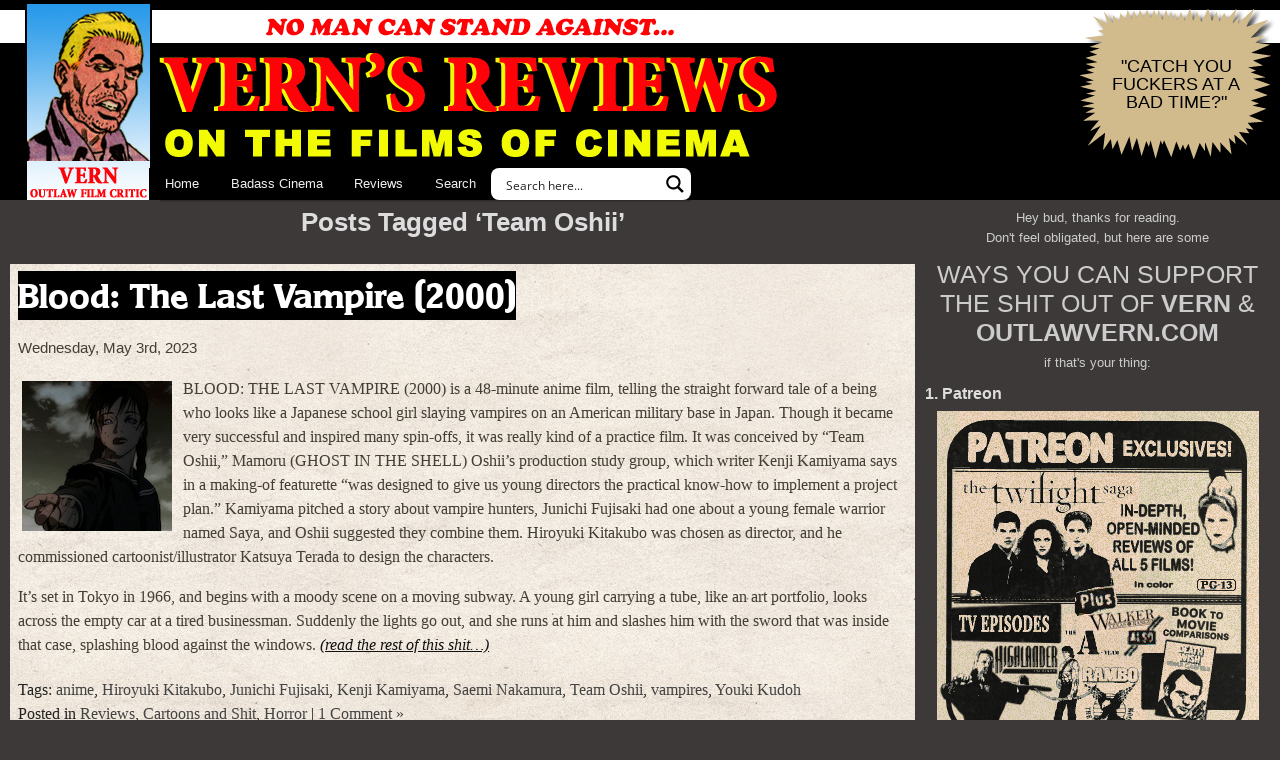

--- FILE ---
content_type: text/html; charset=UTF-8
request_url: https://outlawvern.com/tag/team-oshii/
body_size: 29451
content:
<!doctype html>
<html lang="en-US" prefix="og: https://ogp.me/ns#" prefix="og: http://ogp.me/ns#">
	<head profile="http://gmpg.org/xfn/11">
		<meta charset="utf-8">
		<meta name="viewport" content="width=device-width, initial-scale=1">

		<link rel="stylesheet" href="https://outlawvern.com/wp-content/themes/vern2012u/style.css?v=0.83" type="text/css" media="screen">

		
		
            <script data-no-defer="1" data-ezscrex="false" data-cfasync="false" data-pagespeed-no-defer data-cookieconsent="ignore">
                var ctPublicFunctions = {"_ajax_nonce":"0e54132726","_rest_nonce":"9f496c56d5","_ajax_url":"\/wp-admin\/admin-ajax.php","_rest_url":"https:\/\/outlawvern.com\/wp-json\/","data__cookies_type":"none","data__ajax_type":"rest","data__bot_detector_enabled":"1","data__frontend_data_log_enabled":1,"cookiePrefix":"","wprocket_detected":false,"host_url":"outlawvern.com","text__ee_click_to_select":"Click to select the whole data","text__ee_original_email":"The complete one is","text__ee_got_it":"Got it","text__ee_blocked":"Blocked","text__ee_cannot_connect":"Cannot connect","text__ee_cannot_decode":"Can not decode email. Unknown reason","text__ee_email_decoder":"CleanTalk email decoder","text__ee_wait_for_decoding":"The magic is on the way!","text__ee_decoding_process":"Please wait a few seconds while we decode the contact data."}
            </script>
        
            <script data-no-defer="1" data-ezscrex="false" data-cfasync="false" data-pagespeed-no-defer data-cookieconsent="ignore">
                var ctPublic = {"_ajax_nonce":"0e54132726","settings__forms__check_internal":"0","settings__forms__check_external":"0","settings__forms__force_protection":"0","settings__forms__search_test":"1","settings__forms__wc_add_to_cart":"0","settings__data__bot_detector_enabled":"1","settings__sfw__anti_crawler":0,"blog_home":"https:\/\/outlawvern.com\/","pixel__setting":"2","pixel__enabled":true,"pixel__url":"https:\/\/moderate11-v4.cleantalk.org\/pixel\/4ebb79244a65b9b9a2754c2ff2f3f3e6.gif","data__email_check_before_post":"1","data__email_check_exist_post":"0","data__cookies_type":"none","data__key_is_ok":true,"data__visible_fields_required":true,"wl_brandname":"Anti-Spam by CleanTalk","wl_brandname_short":"CleanTalk","ct_checkjs_key":101919102,"emailEncoderPassKey":"26ff9a88202603a36b73ba315821a5fd","bot_detector_forms_excluded":"W10=","advancedCacheExists":false,"varnishCacheExists":false,"wc_ajax_add_to_cart":false}
            </script>
        
<!-- Search Engine Optimization by Rank Math PRO - https://rankmath.com/ -->
<title>Team Oshii | VERN&#039;S REVIEWS on the FILMS of CINEMA</title>
<meta name="robots" content="follow, index, max-snippet:-1, max-video-preview:-1, max-image-preview:large"/>
<link rel="canonical" href="https://outlawvern.com/tag/team-oshii/" />
<meta property="og:locale" content="en_US" />
<meta property="og:type" content="article" />
<meta property="og:title" content="Team Oshii | VERN&#039;S REVIEWS on the FILMS of CINEMA" />
<meta property="og:url" content="https://outlawvern.com/tag/team-oshii/" />
<meta property="og:site_name" content="VERN\&#039;S REVIEWS on the FILMS of CINEMA" />
<meta property="article:publisher" content="https://facebook.com/outlawvern" />
<meta property="og:image" content="https://outlawvern.com/wp-content/uploads/2022/11/default-social-share-2012.jpg" />
<meta property="og:image:secure_url" content="https://outlawvern.com/wp-content/uploads/2022/11/default-social-share-2012.jpg" />
<meta property="og:image:width" content="1200" />
<meta property="og:image:height" content="630" />
<meta property="og:image:type" content="image/jpeg" />
<meta name="twitter:card" content="summary_large_image" />
<meta name="twitter:title" content="Team Oshii | VERN&#039;S REVIEWS on the FILMS of CINEMA" />
<meta name="twitter:site" content="@outlawvern" />
<meta name="twitter:image" content="https://outlawvern.com/wp-content/uploads/2022/11/default-social-share-2012.jpg" />
<meta name="twitter:label1" content="Posts" />
<meta name="twitter:data1" content="1" />
<script type="application/ld+json" class="rank-math-schema-pro">{"@context":"https://schema.org","@graph":[{"@type":"Person","@id":"https://outlawvern.com/#person","name":"clubside","sameAs":["https://facebook.com/outlawvern","https://twitter.com/outlawvern"],"image":{"@type":"ImageObject","@id":"https://outlawvern.com/#logo","url":"https://outlawvern.com/wp-content/uploads/2022/11/android-chrome-512x512-1.png","contentUrl":"https://outlawvern.com/wp-content/uploads/2022/11/android-chrome-512x512-1.png","caption":"VERN\\'S REVIEWS on the FILMS of CINEMA","inLanguage":"en-US","width":"512","height":"512"}},{"@type":"WebSite","@id":"https://outlawvern.com/#website","url":"https://outlawvern.com","name":"VERN\\'S REVIEWS on the FILMS of CINEMA","alternateName":"outlaw vern","publisher":{"@id":"https://outlawvern.com/#person"},"inLanguage":"en-US"},{"@type":"CollectionPage","@id":"https://outlawvern.com/tag/team-oshii/#webpage","url":"https://outlawvern.com/tag/team-oshii/","name":"Team Oshii | VERN&#039;S REVIEWS on the FILMS of CINEMA","isPartOf":{"@id":"https://outlawvern.com/#website"},"inLanguage":"en-US"}]}</script>
<!-- /Rank Math WordPress SEO plugin -->

<link rel='dns-prefetch' href='//fd.cleantalk.org' />
<link rel='dns-prefetch' href='//www.googletagmanager.com' />
<link rel='dns-prefetch' href='//maxcdn.bootstrapcdn.com' />
<link rel="alternate" type="application/rss+xml" title="VERN&#039;S REVIEWS on the FILMS of CINEMA &raquo; Feed" href="https://outlawvern.com/feed/" />
<link rel="alternate" type="application/rss+xml" title="VERN&#039;S REVIEWS on the FILMS of CINEMA &raquo; Comments Feed" href="https://outlawvern.com/comments/feed/" />
<link rel="alternate" type="application/rss+xml" title="VERN&#039;S REVIEWS on the FILMS of CINEMA &raquo; Team Oshii Tag Feed" href="https://outlawvern.com/tag/team-oshii/feed/" />
<style id='wp-img-auto-sizes-contain-inline-css' type='text/css'>
img:is([sizes=auto i],[sizes^="auto," i]){contain-intrinsic-size:3000px 1500px}
/*# sourceURL=wp-img-auto-sizes-contain-inline-css */
</style>
<link rel='stylesheet' id='wp-block-library-css' href='https://outlawvern.com/wp-includes/css/dist/block-library/style.min.css?ver=6.9' type='text/css' media='all' />
<style id='global-styles-inline-css' type='text/css'>
:root{--wp--preset--aspect-ratio--square: 1;--wp--preset--aspect-ratio--4-3: 4/3;--wp--preset--aspect-ratio--3-4: 3/4;--wp--preset--aspect-ratio--3-2: 3/2;--wp--preset--aspect-ratio--2-3: 2/3;--wp--preset--aspect-ratio--16-9: 16/9;--wp--preset--aspect-ratio--9-16: 9/16;--wp--preset--color--black: #000000;--wp--preset--color--cyan-bluish-gray: #abb8c3;--wp--preset--color--white: #ffffff;--wp--preset--color--pale-pink: #f78da7;--wp--preset--color--vivid-red: #cf2e2e;--wp--preset--color--luminous-vivid-orange: #ff6900;--wp--preset--color--luminous-vivid-amber: #fcb900;--wp--preset--color--light-green-cyan: #7bdcb5;--wp--preset--color--vivid-green-cyan: #00d084;--wp--preset--color--pale-cyan-blue: #8ed1fc;--wp--preset--color--vivid-cyan-blue: #0693e3;--wp--preset--color--vivid-purple: #9b51e0;--wp--preset--gradient--vivid-cyan-blue-to-vivid-purple: linear-gradient(135deg,rgb(6,147,227) 0%,rgb(155,81,224) 100%);--wp--preset--gradient--light-green-cyan-to-vivid-green-cyan: linear-gradient(135deg,rgb(122,220,180) 0%,rgb(0,208,130) 100%);--wp--preset--gradient--luminous-vivid-amber-to-luminous-vivid-orange: linear-gradient(135deg,rgb(252,185,0) 0%,rgb(255,105,0) 100%);--wp--preset--gradient--luminous-vivid-orange-to-vivid-red: linear-gradient(135deg,rgb(255,105,0) 0%,rgb(207,46,46) 100%);--wp--preset--gradient--very-light-gray-to-cyan-bluish-gray: linear-gradient(135deg,rgb(238,238,238) 0%,rgb(169,184,195) 100%);--wp--preset--gradient--cool-to-warm-spectrum: linear-gradient(135deg,rgb(74,234,220) 0%,rgb(151,120,209) 20%,rgb(207,42,186) 40%,rgb(238,44,130) 60%,rgb(251,105,98) 80%,rgb(254,248,76) 100%);--wp--preset--gradient--blush-light-purple: linear-gradient(135deg,rgb(255,206,236) 0%,rgb(152,150,240) 100%);--wp--preset--gradient--blush-bordeaux: linear-gradient(135deg,rgb(254,205,165) 0%,rgb(254,45,45) 50%,rgb(107,0,62) 100%);--wp--preset--gradient--luminous-dusk: linear-gradient(135deg,rgb(255,203,112) 0%,rgb(199,81,192) 50%,rgb(65,88,208) 100%);--wp--preset--gradient--pale-ocean: linear-gradient(135deg,rgb(255,245,203) 0%,rgb(182,227,212) 50%,rgb(51,167,181) 100%);--wp--preset--gradient--electric-grass: linear-gradient(135deg,rgb(202,248,128) 0%,rgb(113,206,126) 100%);--wp--preset--gradient--midnight: linear-gradient(135deg,rgb(2,3,129) 0%,rgb(40,116,252) 100%);--wp--preset--font-size--small: 13px;--wp--preset--font-size--medium: 20px;--wp--preset--font-size--large: 36px;--wp--preset--font-size--x-large: 42px;--wp--preset--spacing--20: 0.44rem;--wp--preset--spacing--30: 0.67rem;--wp--preset--spacing--40: 1rem;--wp--preset--spacing--50: 1.5rem;--wp--preset--spacing--60: 2.25rem;--wp--preset--spacing--70: 3.38rem;--wp--preset--spacing--80: 5.06rem;--wp--preset--shadow--natural: 6px 6px 9px rgba(0, 0, 0, 0.2);--wp--preset--shadow--deep: 12px 12px 50px rgba(0, 0, 0, 0.4);--wp--preset--shadow--sharp: 6px 6px 0px rgba(0, 0, 0, 0.2);--wp--preset--shadow--outlined: 6px 6px 0px -3px rgb(255, 255, 255), 6px 6px rgb(0, 0, 0);--wp--preset--shadow--crisp: 6px 6px 0px rgb(0, 0, 0);}:where(.is-layout-flex){gap: 0.5em;}:where(.is-layout-grid){gap: 0.5em;}body .is-layout-flex{display: flex;}.is-layout-flex{flex-wrap: wrap;align-items: center;}.is-layout-flex > :is(*, div){margin: 0;}body .is-layout-grid{display: grid;}.is-layout-grid > :is(*, div){margin: 0;}:where(.wp-block-columns.is-layout-flex){gap: 2em;}:where(.wp-block-columns.is-layout-grid){gap: 2em;}:where(.wp-block-post-template.is-layout-flex){gap: 1.25em;}:where(.wp-block-post-template.is-layout-grid){gap: 1.25em;}.has-black-color{color: var(--wp--preset--color--black) !important;}.has-cyan-bluish-gray-color{color: var(--wp--preset--color--cyan-bluish-gray) !important;}.has-white-color{color: var(--wp--preset--color--white) !important;}.has-pale-pink-color{color: var(--wp--preset--color--pale-pink) !important;}.has-vivid-red-color{color: var(--wp--preset--color--vivid-red) !important;}.has-luminous-vivid-orange-color{color: var(--wp--preset--color--luminous-vivid-orange) !important;}.has-luminous-vivid-amber-color{color: var(--wp--preset--color--luminous-vivid-amber) !important;}.has-light-green-cyan-color{color: var(--wp--preset--color--light-green-cyan) !important;}.has-vivid-green-cyan-color{color: var(--wp--preset--color--vivid-green-cyan) !important;}.has-pale-cyan-blue-color{color: var(--wp--preset--color--pale-cyan-blue) !important;}.has-vivid-cyan-blue-color{color: var(--wp--preset--color--vivid-cyan-blue) !important;}.has-vivid-purple-color{color: var(--wp--preset--color--vivid-purple) !important;}.has-black-background-color{background-color: var(--wp--preset--color--black) !important;}.has-cyan-bluish-gray-background-color{background-color: var(--wp--preset--color--cyan-bluish-gray) !important;}.has-white-background-color{background-color: var(--wp--preset--color--white) !important;}.has-pale-pink-background-color{background-color: var(--wp--preset--color--pale-pink) !important;}.has-vivid-red-background-color{background-color: var(--wp--preset--color--vivid-red) !important;}.has-luminous-vivid-orange-background-color{background-color: var(--wp--preset--color--luminous-vivid-orange) !important;}.has-luminous-vivid-amber-background-color{background-color: var(--wp--preset--color--luminous-vivid-amber) !important;}.has-light-green-cyan-background-color{background-color: var(--wp--preset--color--light-green-cyan) !important;}.has-vivid-green-cyan-background-color{background-color: var(--wp--preset--color--vivid-green-cyan) !important;}.has-pale-cyan-blue-background-color{background-color: var(--wp--preset--color--pale-cyan-blue) !important;}.has-vivid-cyan-blue-background-color{background-color: var(--wp--preset--color--vivid-cyan-blue) !important;}.has-vivid-purple-background-color{background-color: var(--wp--preset--color--vivid-purple) !important;}.has-black-border-color{border-color: var(--wp--preset--color--black) !important;}.has-cyan-bluish-gray-border-color{border-color: var(--wp--preset--color--cyan-bluish-gray) !important;}.has-white-border-color{border-color: var(--wp--preset--color--white) !important;}.has-pale-pink-border-color{border-color: var(--wp--preset--color--pale-pink) !important;}.has-vivid-red-border-color{border-color: var(--wp--preset--color--vivid-red) !important;}.has-luminous-vivid-orange-border-color{border-color: var(--wp--preset--color--luminous-vivid-orange) !important;}.has-luminous-vivid-amber-border-color{border-color: var(--wp--preset--color--luminous-vivid-amber) !important;}.has-light-green-cyan-border-color{border-color: var(--wp--preset--color--light-green-cyan) !important;}.has-vivid-green-cyan-border-color{border-color: var(--wp--preset--color--vivid-green-cyan) !important;}.has-pale-cyan-blue-border-color{border-color: var(--wp--preset--color--pale-cyan-blue) !important;}.has-vivid-cyan-blue-border-color{border-color: var(--wp--preset--color--vivid-cyan-blue) !important;}.has-vivid-purple-border-color{border-color: var(--wp--preset--color--vivid-purple) !important;}.has-vivid-cyan-blue-to-vivid-purple-gradient-background{background: var(--wp--preset--gradient--vivid-cyan-blue-to-vivid-purple) !important;}.has-light-green-cyan-to-vivid-green-cyan-gradient-background{background: var(--wp--preset--gradient--light-green-cyan-to-vivid-green-cyan) !important;}.has-luminous-vivid-amber-to-luminous-vivid-orange-gradient-background{background: var(--wp--preset--gradient--luminous-vivid-amber-to-luminous-vivid-orange) !important;}.has-luminous-vivid-orange-to-vivid-red-gradient-background{background: var(--wp--preset--gradient--luminous-vivid-orange-to-vivid-red) !important;}.has-very-light-gray-to-cyan-bluish-gray-gradient-background{background: var(--wp--preset--gradient--very-light-gray-to-cyan-bluish-gray) !important;}.has-cool-to-warm-spectrum-gradient-background{background: var(--wp--preset--gradient--cool-to-warm-spectrum) !important;}.has-blush-light-purple-gradient-background{background: var(--wp--preset--gradient--blush-light-purple) !important;}.has-blush-bordeaux-gradient-background{background: var(--wp--preset--gradient--blush-bordeaux) !important;}.has-luminous-dusk-gradient-background{background: var(--wp--preset--gradient--luminous-dusk) !important;}.has-pale-ocean-gradient-background{background: var(--wp--preset--gradient--pale-ocean) !important;}.has-electric-grass-gradient-background{background: var(--wp--preset--gradient--electric-grass) !important;}.has-midnight-gradient-background{background: var(--wp--preset--gradient--midnight) !important;}.has-small-font-size{font-size: var(--wp--preset--font-size--small) !important;}.has-medium-font-size{font-size: var(--wp--preset--font-size--medium) !important;}.has-large-font-size{font-size: var(--wp--preset--font-size--large) !important;}.has-x-large-font-size{font-size: var(--wp--preset--font-size--x-large) !important;}
/*# sourceURL=global-styles-inline-css */
</style>

<style id='classic-theme-styles-inline-css' type='text/css'>
/*! This file is auto-generated */
.wp-block-button__link{color:#fff;background-color:#32373c;border-radius:9999px;box-shadow:none;text-decoration:none;padding:calc(.667em + 2px) calc(1.333em + 2px);font-size:1.125em}.wp-block-file__button{background:#32373c;color:#fff;text-decoration:none}
/*# sourceURL=/wp-includes/css/classic-themes.min.css */
</style>
<link rel='stylesheet' id='pgc-simply-gallery-plugin-lightbox-style-css' href='https://outlawvern.com/wp-content/plugins/simply-gallery-block/plugins/pgc_sgb_lightbox.min.style.css?ver=3.3.1' type='text/css' media='all' />
<link rel='stylesheet' id='better-recent-comments-css' href='https://outlawvern.com/wp-content/plugins/better-recent-comments/assets/css/better-recent-comments.min.css?ver=6.9' type='text/css' media='all' />
<link rel='stylesheet' id='cleantalk-public-css-css' href='https://outlawvern.com/wp-content/plugins/cleantalk-spam-protect/css/cleantalk-public.min.css?ver=6.70.1_1766581348' type='text/css' media='all' />
<link rel='stylesheet' id='cleantalk-email-decoder-css-css' href='https://outlawvern.com/wp-content/plugins/cleantalk-spam-protect/css/cleantalk-email-decoder.min.css?ver=6.70.1_1766581348' type='text/css' media='all' />
<link rel='stylesheet' id='ultimate-comment-parser-fa-css' href="https://maxcdn.bootstrapcdn.com/font-awesome/4.3.0/css/font-awesome.min.css?ver=1.0.0" type='text/css' media='all' />
<link rel='stylesheet' id='ultimate-comment-parser-css' href='https://outlawvern.com/wp-content/plugins/ultimate-comment-parser/public/css/ultimate-comment-parser-public.css?ver=1.0.0' type='text/css' media='all' />
<link rel='stylesheet' id='click2tweet-css-css' href='https://outlawvern.com/wp-content/plugins/easy-social-share-buttons3/assets/modules/click-to-tweet.min.css?ver=10.8' type='text/css' media='all' />
<link rel='stylesheet' id='easy-social-share-buttons-css' href='https://outlawvern.com/wp-content/plugins/easy-social-share-buttons3/assets/css/easy-social-share-buttons.min.css?ver=10.8' type='text/css' media='all' />
<script type="text/javascript" src="https://outlawvern.com/wp-content/plugins/cleantalk-spam-protect/js/apbct-public-bundle.min.js?ver=6.70.1_1766581348" id="apbct-public-bundle.min-js-js"></script>
<script type="text/javascript" src="https://fd.cleantalk.org/ct-bot-detector-wrapper.js?ver=6.70.1" id="ct_bot_detector-js" defer="defer" data-wp-strategy="defer"></script>
<script type="text/javascript" src="https://outlawvern.com/wp-includes/js/jquery/jquery.min.js?ver=3.7.1" id="jquery-core-js"></script>
<script type="text/javascript" src="https://outlawvern.com/wp-includes/js/jquery/jquery-migrate.min.js?ver=3.4.1" id="jquery-migrate-js"></script>
<script type="text/javascript" id="ultimate-comment-parser-js-extra">
/* <![CDATA[ */
var Nerukuc = {"ajaxurl":"https://outlawvern.com/wp-admin/admin-ajax.php","security":"484c874878","use":"ok"};
//# sourceURL=ultimate-comment-parser-js-extra
/* ]]> */
</script>
<script type="text/javascript" src="https://outlawvern.com/wp-content/plugins/ultimate-comment-parser/public/js/ultimate-comment-parser-public.js?ver=1.0.0" id="ultimate-comment-parser-js"></script>

<!-- Google tag (gtag.js) snippet added by Site Kit -->
<!-- Google Analytics snippet added by Site Kit -->
<script type="text/javascript" src="https://www.googletagmanager.com/gtag/js?id=G-CF2KVYJECV" id="google_gtagjs-js" async></script>
<script type="text/javascript" id="google_gtagjs-js-after">
/* <![CDATA[ */
window.dataLayer = window.dataLayer || [];function gtag(){dataLayer.push(arguments);}
gtag("set","linker",{"domains":["outlawvern.com"]});
gtag("js", new Date());
gtag("set", "developer_id.dZTNiMT", true);
gtag("config", "G-CF2KVYJECV");
//# sourceURL=google_gtagjs-js-after
/* ]]> */
</script>
<link rel="https://api.w.org/" href="https://outlawvern.com/wp-json/" /><link rel="alternate" title="JSON" type="application/json" href="https://outlawvern.com/wp-json/wp/v2/tags/23461" /><link rel="EditURI" type="application/rsd+xml" title="RSD" href="https://outlawvern.com/xmlrpc.php?rsd" />
<meta name="generator" content="WordPress 6.9" />
<noscript><style>.simply-gallery-amp{ display: block !important; }</style></noscript><noscript><style>.sgb-preloader{ display: none !important; }</style></noscript><meta name="generator" content="Site Kit by Google 1.168.0" />		<script type="text/javascript">
				(function(c,l,a,r,i,t,y){
					c[a]=c[a]||function(){(c[a].q=c[a].q||[]).push(arguments)};t=l.createElement(r);t.async=1;
					t.src="https://www.clarity.ms/tag/"+i+"?ref=wordpress";y=l.getElementsByTagName(r)[0];y.parentNode.insertBefore(t,y);
				})(window, document, "clarity", "script", "diman8rw34");
		</script>
		
<script type="text/javascript">var essb_settings = {"ajax_url":"https:\/\/outlawvern.com\/wp-admin\/admin-ajax.php","essb3_nonce":"67a7e0141f","essb3_plugin_url":"https:\/\/outlawvern.com\/wp-content\/plugins\/easy-social-share-buttons3","essb3_stats":true,"essb3_ga":false,"essb3_ga_ntg":false,"blog_url":"https:\/\/outlawvern.com\/","post_id":"62735","internal_stats":true};</script>
		<link rel="icon" href="https://outlawvern.com/wp-content/themes/vern2012u/favicon.ico?v=2022" sizes="any"> <!-- REVISED (Nov 8)! -->
		<link rel="icon" href="https://outlawvern.com/wp-content/themes/vern2012u/favicon.svg" type="image/svg+xml">
		<link rel="apple-touch-icon" href="https://outlawvern.com/wp-content/themes/vern2012u/apple-touch-icon.png?v=2022"/>
		<link rel="manifest" href="https://outlawvern.com/wp-content/themes/vern2012u/site.webmanifest" />
		<link rel="mask-icon" href="https://outlawvern.com/wp-content/themes/vern2012u/safari-pinned-tab.svg" color="#5bbad5">
		<link rel="shortcut icon" href="https://outlawvern.com/wp-content/themes/vern2012u/favicon.ico?v=2022">
		<meta name="msapplication-TileColor" content="#da532c">
		<meta name="msapplication-config" content="https://outlawvern.com/wp-content/themes/vern2012u/browserconfig.xml">
		<meta name="theme-color" content="#ffffff">
	
	<link rel="stylesheet" id="asp-basic" href="https://outlawvern.com/wp-content/cache/asp/style.basic-ho-is-po-no-co-au-si-se-is.css?mq=CUR8Au" media="all" /><style id='asp-instance-1'>div[id*='ajaxsearchpro1_'] div.asp_loader,div[id*='ajaxsearchpro1_'] div.asp_loader *{box-sizing:border-box !important;margin:0;padding:0;box-shadow:none}div[id*='ajaxsearchpro1_'] div.asp_loader{box-sizing:border-box;display:flex;flex:0 1 auto;flex-direction:column;flex-grow:0;flex-shrink:0;flex-basis:28px;max-width:100%;max-height:100%;align-items:center;justify-content:center}div[id*='ajaxsearchpro1_'] div.asp_loader-inner{width:100%;margin:0 auto;text-align:center;height:100%}@-webkit-keyframes rotate-simple{0%{-webkit-transform:rotate(0deg);transform:rotate(0deg)}50%{-webkit-transform:rotate(180deg);transform:rotate(180deg)}100%{-webkit-transform:rotate(360deg);transform:rotate(360deg)}}@keyframes rotate-simple{0%{-webkit-transform:rotate(0deg);transform:rotate(0deg)}50%{-webkit-transform:rotate(180deg);transform:rotate(180deg)}100%{-webkit-transform:rotate(360deg);transform:rotate(360deg)}}div[id*='ajaxsearchpro1_'] div.asp_simple-circle{margin:0;height:100%;width:100%;animation:rotate-simple 0.8s infinite linear;-webkit-animation:rotate-simple 0.8s infinite linear;border:4px solid rgb(255,255,255);border-right-color:transparent;border-radius:50%;box-sizing:border-box}div[id*='ajaxsearchprores1_'] .asp_res_loader div.asp_loader,div[id*='ajaxsearchprores1_'] .asp_res_loader div.asp_loader *{box-sizing:border-box !important;margin:0;padding:0;box-shadow:none}div[id*='ajaxsearchprores1_'] .asp_res_loader div.asp_loader{box-sizing:border-box;display:flex;flex:0 1 auto;flex-direction:column;flex-grow:0;flex-shrink:0;flex-basis:28px;max-width:100%;max-height:100%;align-items:center;justify-content:center}div[id*='ajaxsearchprores1_'] .asp_res_loader div.asp_loader-inner{width:100%;margin:0 auto;text-align:center;height:100%}@-webkit-keyframes rotate-simple{0%{-webkit-transform:rotate(0deg);transform:rotate(0deg)}50%{-webkit-transform:rotate(180deg);transform:rotate(180deg)}100%{-webkit-transform:rotate(360deg);transform:rotate(360deg)}}@keyframes rotate-simple{0%{-webkit-transform:rotate(0deg);transform:rotate(0deg)}50%{-webkit-transform:rotate(180deg);transform:rotate(180deg)}100%{-webkit-transform:rotate(360deg);transform:rotate(360deg)}}div[id*='ajaxsearchprores1_'] .asp_res_loader div.asp_simple-circle{margin:0;height:100%;width:100%;animation:rotate-simple 0.8s infinite linear;-webkit-animation:rotate-simple 0.8s infinite linear;border:4px solid rgb(255,255,255);border-right-color:transparent;border-radius:50%;box-sizing:border-box}#ajaxsearchpro1_1 div.asp_loader,#ajaxsearchpro1_2 div.asp_loader,#ajaxsearchpro1_1 div.asp_loader *,#ajaxsearchpro1_2 div.asp_loader *{box-sizing:border-box !important;margin:0;padding:0;box-shadow:none}#ajaxsearchpro1_1 div.asp_loader,#ajaxsearchpro1_2 div.asp_loader{box-sizing:border-box;display:flex;flex:0 1 auto;flex-direction:column;flex-grow:0;flex-shrink:0;flex-basis:28px;max-width:100%;max-height:100%;align-items:center;justify-content:center}#ajaxsearchpro1_1 div.asp_loader-inner,#ajaxsearchpro1_2 div.asp_loader-inner{width:100%;margin:0 auto;text-align:center;height:100%}@-webkit-keyframes rotate-simple{0%{-webkit-transform:rotate(0deg);transform:rotate(0deg)}50%{-webkit-transform:rotate(180deg);transform:rotate(180deg)}100%{-webkit-transform:rotate(360deg);transform:rotate(360deg)}}@keyframes rotate-simple{0%{-webkit-transform:rotate(0deg);transform:rotate(0deg)}50%{-webkit-transform:rotate(180deg);transform:rotate(180deg)}100%{-webkit-transform:rotate(360deg);transform:rotate(360deg)}}#ajaxsearchpro1_1 div.asp_simple-circle,#ajaxsearchpro1_2 div.asp_simple-circle{margin:0;height:100%;width:100%;animation:rotate-simple 0.8s infinite linear;-webkit-animation:rotate-simple 0.8s infinite linear;border:4px solid rgb(255,255,255);border-right-color:transparent;border-radius:50%;box-sizing:border-box}@-webkit-keyframes asp_an_fadeInDown{0%{opacity:0;-webkit-transform:translateY(-20px)}100%{opacity:1;-webkit-transform:translateY(0)}}@keyframes asp_an_fadeInDown{0%{opacity:0;transform:translateY(-20px)}100%{opacity:1;transform:translateY(0)}}.asp_an_fadeInDown{-webkit-animation-name:asp_an_fadeInDown;animation-name:asp_an_fadeInDown}div.asp_r.asp_r_1,div.asp_r.asp_r_1 *,div.asp_m.asp_m_1,div.asp_m.asp_m_1 *,div.asp_s.asp_s_1,div.asp_s.asp_s_1 *{-webkit-box-sizing:content-box;-moz-box-sizing:content-box;-ms-box-sizing:content-box;-o-box-sizing:content-box;box-sizing:content-box;border:0;border-radius:0;text-transform:none;text-shadow:none;box-shadow:none;text-decoration:none;text-align:left;letter-spacing:normal}div.asp_r.asp_r_1,div.asp_m.asp_m_1,div.asp_s.asp_s_1{-webkit-box-sizing:border-box;-moz-box-sizing:border-box;-ms-box-sizing:border-box;-o-box-sizing:border-box;box-sizing:border-box}div.asp_r.asp_r_1,div.asp_r.asp_r_1 *,div.asp_m.asp_m_1,div.asp_m.asp_m_1 *,div.asp_s.asp_s_1,div.asp_s.asp_s_1 *{padding:0;margin:0}.wpdreams_clear{clear:both}.asp_w_container_1{width:100%}#ajaxsearchpro1_1,#ajaxsearchpro1_2,div.asp_m.asp_m_1{width:100%;height:auto;max-height:none;border-radius:5px;background:#d1eaff;margin-top:0;margin-bottom:0;background-image:-moz-radial-gradient(center,ellipse cover,rgb(255,255,255),rgb(255,255,255));background-image:-webkit-gradient(radial,center center,0px,center center,100%,rgb(255,255,255),rgb(255,255,255));background-image:-webkit-radial-gradient(center,ellipse cover,rgb(255,255,255),rgb(255,255,255));background-image:-o-radial-gradient(center,ellipse cover,rgb(255,255,255),rgb(255,255,255));background-image:-ms-radial-gradient(center,ellipse cover,rgb(255,255,255),rgb(255,255,255));background-image:radial-gradient(ellipse at center,rgb(255,255,255),rgb(255,255,255));overflow:hidden;border:0 none rgb(0,0,0);border-radius:8px 8px 8px 8px;box-shadow:none}#ajaxsearchpro1_1 .probox,#ajaxsearchpro1_2 .probox,div.asp_m.asp_m_1 .probox{margin:4px;height:24px;background:transparent;border:0 solid rgb(104,174,199);border-radius:0;box-shadow:none}p[id*=asp-try-1]{color:rgb(85,85,85) !important;display:block}div.asp_main_container+[id*=asp-try-1]{width:100%}p[id*=asp-try-1] a{color:rgb(255,181,86) !important}p[id*=asp-try-1] a:after{color:rgb(85,85,85) !important;display:inline;content:','}p[id*=asp-try-1] a:last-child:after{display:none}#ajaxsearchpro1_1 .probox .proinput,#ajaxsearchpro1_2 .probox .proinput,div.asp_m.asp_m_1 .probox .proinput{font-weight:normal;font-family:"Open Sans";color:rgb(0,0,0);font-size:12px;line-height:15px;text-shadow:none;line-height:normal;flex-grow:1;order:5;margin:0 0 0 10px;padding:0 5px}#ajaxsearchpro1_1 .probox .proinput input.orig,#ajaxsearchpro1_2 .probox .proinput input.orig,div.asp_m.asp_m_1 .probox .proinput input.orig{font-weight:normal;font-family:"Open Sans";color:rgb(0,0,0);font-size:12px;line-height:15px;text-shadow:none;line-height:normal;border:0;box-shadow:none;height:24px;position:relative;z-index:2;padding:0 !important;padding-top:2px !important;margin:-1px 0 0 -4px !important;width:100%;background:transparent !important}#ajaxsearchpro1_1 .probox .proinput input.autocomplete,#ajaxsearchpro1_2 .probox .proinput input.autocomplete,div.asp_m.asp_m_1 .probox .proinput input.autocomplete{font-weight:normal;font-family:"Open Sans";color:rgb(0,0,0);font-size:12px;line-height:15px;text-shadow:none;line-height:normal;opacity:0.25;height:24px;display:block;position:relative;z-index:1;padding:0 !important;margin:-1px 0 0 -4px !important;margin-top:-24px !important;width:100%;background:transparent !important}.rtl #ajaxsearchpro1_1 .probox .proinput input.orig,.rtl #ajaxsearchpro1_2 .probox .proinput input.orig,.rtl #ajaxsearchpro1_1 .probox .proinput input.autocomplete,.rtl #ajaxsearchpro1_2 .probox .proinput input.autocomplete,.rtl div.asp_m.asp_m_1 .probox .proinput input.orig,.rtl div.asp_m.asp_m_1 .probox .proinput input.autocomplete{font-weight:normal;font-family:"Open Sans";color:rgb(0,0,0);font-size:12px;line-height:15px;text-shadow:none;line-height:normal;direction:rtl;text-align:right}.rtl #ajaxsearchpro1_1 .probox .proinput,.rtl #ajaxsearchpro1_2 .probox .proinput,.rtl div.asp_m.asp_m_1 .probox .proinput{margin-right:2px}.rtl #ajaxsearchpro1_1 .probox .proloading,.rtl #ajaxsearchpro1_1 .probox .proclose,.rtl #ajaxsearchpro1_2 .probox .proloading,.rtl #ajaxsearchpro1_2 .probox .proclose,.rtl div.asp_m.asp_m_1 .probox .proloading,.rtl div.asp_m.asp_m_1 .probox .proclose{order:3}div.asp_m.asp_m_1 .probox .proinput input.orig::-webkit-input-placeholder{font-weight:normal;font-family:"Open Sans";color:rgb(0,0,0);font-size:12px;text-shadow:none;opacity:0.85}div.asp_m.asp_m_1 .probox .proinput input.orig::-moz-placeholder{font-weight:normal;font-family:"Open Sans";color:rgb(0,0,0);font-size:12px;text-shadow:none;opacity:0.85}div.asp_m.asp_m_1 .probox .proinput input.orig:-ms-input-placeholder{font-weight:normal;font-family:"Open Sans";color:rgb(0,0,0);font-size:12px;text-shadow:none;opacity:0.85}div.asp_m.asp_m_1 .probox .proinput input.orig:-moz-placeholder{font-weight:normal;font-family:"Open Sans";color:rgb(0,0,0);font-size:12px;text-shadow:none;opacity:0.85;line-height:normal !important}#ajaxsearchpro1_1 .probox .proinput input.autocomplete,#ajaxsearchpro1_2 .probox .proinput input.autocomplete,div.asp_m.asp_m_1 .probox .proinput input.autocomplete{font-weight:normal;font-family:"Open Sans";color:rgb(0,0,0);font-size:12px;line-height:15px;text-shadow:none;line-height:normal;border:0;box-shadow:none}#ajaxsearchpro1_1 .probox .proloading,#ajaxsearchpro1_1 .probox .proclose,#ajaxsearchpro1_1 .probox .promagnifier,#ajaxsearchpro1_1 .probox .prosettings,#ajaxsearchpro1_2 .probox .proloading,#ajaxsearchpro1_2 .probox .proclose,#ajaxsearchpro1_2 .probox .promagnifier,#ajaxsearchpro1_2 .probox .prosettings,div.asp_m.asp_m_1 .probox .proloading,div.asp_m.asp_m_1 .probox .proclose,div.asp_m.asp_m_1 .probox .promagnifier,div.asp_m.asp_m_1 .probox .prosettings{width:24px;height:24px;flex:0 0 24px;flex-grow:0;order:7;text-align:center}#ajaxsearchpro1_1 .probox .proclose svg,#ajaxsearchpro1_2 .probox .proclose svg,div.asp_m.asp_m_1 .probox .proclose svg{fill:rgb(254,254,254);background:rgb(51,51,51);box-shadow:0 0 0 2px rgba(255,255,255,0.9);border-radius:50%;box-sizing:border-box;margin-left:-10px;margin-top:-10px;padding:4px}#ajaxsearchpro1_1 .probox .proloading,#ajaxsearchpro1_2 .probox .proloading,div.asp_m.asp_m_1 .probox .proloading{width:24px;height:24px;min-width:24px;min-height:24px;max-width:24px;max-height:24px}#ajaxsearchpro1_1 .probox .proloading .asp_loader,#ajaxsearchpro1_2 .probox .proloading .asp_loader,div.asp_m.asp_m_1 .probox .proloading .asp_loader{width:20px;height:20px;min-width:20px;min-height:20px;max-width:20px;max-height:20px}#ajaxsearchpro1_1 .probox .promagnifier,#ajaxsearchpro1_2 .probox .promagnifier,div.asp_m.asp_m_1 .probox .promagnifier{width:auto;height:24px;flex:0 0 auto;order:7;-webkit-flex:0 0 auto;-webkit-order:7}div.asp_m.asp_m_1 .probox .promagnifier:focus-visible{outline:black outset}#ajaxsearchpro1_1 .probox .proloading .innericon,#ajaxsearchpro1_2 .probox .proloading .innericon,#ajaxsearchpro1_1 .probox .proclose .innericon,#ajaxsearchpro1_2 .probox .proclose .innericon,#ajaxsearchpro1_1 .probox .promagnifier .innericon,#ajaxsearchpro1_2 .probox .promagnifier .innericon,#ajaxsearchpro1_1 .probox .prosettings .innericon,#ajaxsearchpro1_2 .probox .prosettings .innericon,div.asp_m.asp_m_1 .probox .proloading .innericon,div.asp_m.asp_m_1 .probox .proclose .innericon,div.asp_m.asp_m_1 .probox .promagnifier .innericon,div.asp_m.asp_m_1 .probox .prosettings .innericon{text-align:center}#ajaxsearchpro1_1 .probox .promagnifier .innericon,#ajaxsearchpro1_2 .probox .promagnifier .innericon,div.asp_m.asp_m_1 .probox .promagnifier .innericon{display:block;width:24px;height:24px;float:right}#ajaxsearchpro1_1 .probox .promagnifier .asp_text_button,#ajaxsearchpro1_2 .probox .promagnifier .asp_text_button,div.asp_m.asp_m_1 .probox .promagnifier .asp_text_button{display:block;width:auto;height:24px;float:right;margin:0;padding:0 10px 0 2px;font-weight:normal;font-family:"Open Sans";color:rgba(51,51,51,1);font-size:15px;line-height:normal;text-shadow:none;line-height:24px}#ajaxsearchpro1_1 .probox .promagnifier .innericon svg,#ajaxsearchpro1_2 .probox .promagnifier .innericon svg,div.asp_m.asp_m_1 .probox .promagnifier .innericon svg{fill:rgb(0,0,0)}#ajaxsearchpro1_1 .probox .prosettings .innericon svg,#ajaxsearchpro1_2 .probox .prosettings .innericon svg,div.asp_m.asp_m_1 .probox .prosettings .innericon svg{fill:rgb(0,0,0)}#ajaxsearchpro1_1 .probox .promagnifier,#ajaxsearchpro1_2 .probox .promagnifier,div.asp_m.asp_m_1 .probox .promagnifier{width:24px;height:24px;background:transparent;background-position:center center;background-repeat:no-repeat;order:11;-webkit-order:11;float:right;border:0 solid rgb(0,0,0);border-radius:0;box-shadow:0 0 0 0 rgba(255,255,255,0.61);cursor:pointer;background-size:100% 100%;background-position:center center;background-repeat:no-repeat;cursor:pointer}#ajaxsearchpro1_1 .probox .prosettings,#ajaxsearchpro1_2 .probox .prosettings,div.asp_m.asp_m_1 .probox .prosettings{width:24px;height:24px;background:transparent;background-position:center center;background-repeat:no-repeat;order:2;-webkit-order:2;float:left;border:0 solid rgb(104,174,199);border-radius:0;box-shadow:0 0 0 0 rgba(255,255,255,0.63);cursor:pointer;background-size:100% 100%;align-self:flex-end}#ajaxsearchprores1_1,#ajaxsearchprores1_2,div.asp_r.asp_r_1{position:absolute;z-index:11000;width:auto;margin:12px 0 0 0}#ajaxsearchprores1_1 .asp_nores,#ajaxsearchprores1_2 .asp_nores,div.asp_r.asp_r_1 .asp_nores{border:0 solid rgb(0,0,0);border-radius:0;box-shadow:0 5px 5px -5px #dfdfdf;padding:6px 12px 6px 12px;margin:0;font-weight:normal;font-family:inherit;color:rgba(74,74,74,1);font-size:1rem;line-height:1.2rem;text-shadow:none;font-weight:normal;background:rgb(255,255,255)}#ajaxsearchprores1_1 .asp_nores .asp_nores_kw_suggestions,#ajaxsearchprores1_2 .asp_nores .asp_nores_kw_suggestions,div.asp_r.asp_r_1 .asp_nores .asp_nores_kw_suggestions{color:rgba(234,67,53,1);font-weight:normal}#ajaxsearchprores1_1 .asp_nores .asp_keyword,#ajaxsearchprores1_2 .asp_nores .asp_keyword,div.asp_r.asp_r_1 .asp_nores .asp_keyword{padding:0 8px 0 0;cursor:pointer;color:rgba(20,84,169,1);font-weight:bold}#ajaxsearchprores1_1 .asp_results_top,#ajaxsearchprores1_2 .asp_results_top,div.asp_r.asp_r_1 .asp_results_top{background:rgb(255,255,255);border:1px none rgb(81,81,81);border-radius:0;padding:6px 12px 6px 12px;margin:0;text-align:center;font-weight:normal;font-family:"Open Sans";color:rgb(74,74,74);font-size:13px;line-height:16px;text-shadow:none}#ajaxsearchprores1_1 .results .item,#ajaxsearchprores1_2 .results .item,div.asp_r.asp_r_1 .results .item{height:auto;background:rgb(255,255,255)}#ajaxsearchprores1_1 .results .item.hovered,#ajaxsearchprores1_2 .results .item.hovered,div.asp_r.asp_r_1 .results .item.hovered{background-image:-moz-radial-gradient(center,ellipse cover,rgb(245,245,245),rgb(245,245,245));background-image:-webkit-gradient(radial,center center,0px,center center,100%,rgb(245,245,245),rgb(245,245,245));background-image:-webkit-radial-gradient(center,ellipse cover,rgb(245,245,245),rgb(245,245,245));background-image:-o-radial-gradient(center,ellipse cover,rgb(245,245,245),rgb(245,245,245));background-image:-ms-radial-gradient(center,ellipse cover,rgb(245,245,245),rgb(245,245,245));background-image:radial-gradient(ellipse at center,rgb(245,245,245),rgb(245,245,245))}#ajaxsearchprores1_1 .results .item .asp_image,#ajaxsearchprores1_2 .results .item .asp_image,div.asp_r.asp_r_1 .results .item .asp_image{background-size:cover;background-repeat:no-repeat}#ajaxsearchprores1_1 .results .item .asp_image img,#ajaxsearchprores1_2 .results .item .asp_image img,div.asp_r.asp_r_1 .results .item .asp_image img{object-fit:cover}#ajaxsearchprores1_1 .results .item .asp_item_overlay_img,#ajaxsearchprores1_2 .results .item .asp_item_overlay_img,div.asp_r.asp_r_1 .results .item .asp_item_overlay_img{background-size:cover;background-repeat:no-repeat}#ajaxsearchprores1_1 .results .item .asp_content,#ajaxsearchprores1_2 .results .item .asp_content,div.asp_r.asp_r_1 .results .item .asp_content{overflow:hidden;background:transparent;margin:0;padding:0 10px}#ajaxsearchprores1_1 .results .item .asp_content h3,#ajaxsearchprores1_2 .results .item .asp_content h3,div.asp_r.asp_r_1 .results .item .asp_content h3{margin:0;padding:0;display:inline-block;line-height:inherit;font-weight:bold;font-family:"Open Sans";color:rgba(20,84,169,1);font-size:14px;line-height:20px;text-shadow:none}#ajaxsearchprores1_1 .results .item .asp_content h3 a,#ajaxsearchprores1_2 .results .item .asp_content h3 a,div.asp_r.asp_r_1 .results .item .asp_content h3 a{margin:0;padding:0;line-height:inherit;display:block;font-weight:bold;font-family:"Open Sans";color:rgba(20,84,169,1);font-size:14px;line-height:20px;text-shadow:none}#ajaxsearchprores1_1 .results .item .asp_content h3 a:hover,#ajaxsearchprores1_2 .results .item .asp_content h3 a:hover,div.asp_r.asp_r_1 .results .item .asp_content h3 a:hover{font-weight:bold;font-family:"Open Sans";color:rgba(20,84,169,1);font-size:14px;line-height:20px;text-shadow:none}#ajaxsearchprores1_1 .results .item div.etc,#ajaxsearchprores1_2 .results .item div.etc,div.asp_r.asp_r_1 .results .item div.etc{padding:0;font-size:13px;line-height:1.3em;margin-bottom:6px}#ajaxsearchprores1_1 .results .item .etc .asp_author,#ajaxsearchprores1_2 .results .item .etc .asp_author,div.asp_r.asp_r_1 .results .item .etc .asp_author{padding:0;font-weight:bold;font-family:"Open Sans";color:rgba(161,161,161,1);font-size:12px;line-height:13px;text-shadow:none}#ajaxsearchprores1_1 .results .item .etc .asp_date,#ajaxsearchprores1_2 .results .item .etc .asp_date,div.asp_r.asp_r_1 .results .item .etc .asp_date{margin:0 0 0 10px;padding:0;font-weight:normal;font-family:"Open Sans";color:rgba(173,173,173,1);font-size:12px;line-height:15px;text-shadow:none}#ajaxsearchprores1_1 .results .item div.asp_content,#ajaxsearchprores1_2 .results .item div.asp_content,div.asp_r.asp_r_1 .results .item div.asp_content{margin:0;padding:0;font-weight:normal;font-family:"Open Sans";color:rgba(74,74,74,1);font-size:13px;line-height:13px;text-shadow:none}#ajaxsearchprores1_1 span.highlighted,#ajaxsearchprores1_2 span.highlighted,div.asp_r.asp_r_1 span.highlighted{font-weight:bold;color:rgba(217,49,43,1);background-color:rgba(238,238,238,1)}#ajaxsearchprores1_1 p.showmore,#ajaxsearchprores1_2 p.showmore,div.asp_r.asp_r_1 p.showmore{text-align:center;font-weight:normal;font-family:"Open Sans";color:rgba(5,94,148,1);font-size:12px;line-height:15px;text-shadow:none}#ajaxsearchprores1_1 p.showmore a,#ajaxsearchprores1_2 p.showmore a,div.asp_r.asp_r_1 p.showmore a{font-weight:normal;font-family:"Open Sans";color:rgba(5,94,148,1);font-size:12px;line-height:15px;text-shadow:none;padding:10px 5px;margin:0 auto;background:rgba(255,255,255,1);display:block;text-align:center}#ajaxsearchprores1_1 .asp_res_loader,#ajaxsearchprores1_2 .asp_res_loader,div.asp_r.asp_r_1 .asp_res_loader{background:rgb(255,255,255);height:200px;padding:10px}#ajaxsearchprores1_1.isotopic .asp_res_loader,#ajaxsearchprores1_2.isotopic .asp_res_loader,div.asp_r.asp_r_1.isotopic .asp_res_loader{background:rgba(255,255,255,0);}#ajaxsearchprores1_1 .asp_res_loader .asp_loader,#ajaxsearchprores1_2 .asp_res_loader .asp_loader,div.asp_r.asp_r_1 .asp_res_loader .asp_loader{height:200px;width:200px;margin:0 auto}div.asp_s.asp_s_1.searchsettings,div.asp_s.asp_s_1.searchsettings,div.asp_s.asp_s_1.searchsettings{direction:ltr;padding:0;background-image:-webkit-linear-gradient(185deg,rgb(0,0,0),rgb(0,0,0));background-image:-moz-linear-gradient(185deg,rgb(0,0,0),rgb(0,0,0));background-image:-o-linear-gradient(185deg,rgb(0,0,0),rgb(0,0,0));background-image:-ms-linear-gradient(185deg,rgb(0,0,0) 0,rgb(0,0,0) 100%);background-image:linear-gradient(185deg,rgb(0,0,0),rgb(0,0,0));box-shadow:none;;max-width:208px;z-index:2}div.asp_s.asp_s_1.searchsettings.asp_s,div.asp_s.asp_s_1.searchsettings.asp_s,div.asp_s.asp_s_1.searchsettings.asp_s{z-index:11001}#ajaxsearchprobsettings1_1.searchsettings,#ajaxsearchprobsettings1_2.searchsettings,div.asp_sb.asp_sb_1.searchsettings{max-width:none}div.asp_s.asp_s_1.searchsettings form,div.asp_s.asp_s_1.searchsettings form,div.asp_s.asp_s_1.searchsettings form{display:flex}div.asp_sb.asp_sb_1.searchsettings form,div.asp_sb.asp_sb_1.searchsettings form,div.asp_sb.asp_sb_1.searchsettings form{display:flex}#ajaxsearchprosettings1_1.searchsettings div.asp_option_label,#ajaxsearchprosettings1_2.searchsettings div.asp_option_label,#ajaxsearchprosettings1_1.searchsettings .asp_label,#ajaxsearchprosettings1_2.searchsettings .asp_label,div.asp_s.asp_s_1.searchsettings div.asp_option_label,div.asp_s.asp_s_1.searchsettings .asp_label{font-weight:bold;font-family:"Open Sans";color:rgb(255,255,255);font-size:12px;line-height:15px;text-shadow:none}#ajaxsearchprosettings1_1.searchsettings .asp_option_inner .asp_option_checkbox,#ajaxsearchprosettings1_2.searchsettings .asp_option_inner .asp_option_checkbox,div.asp_sb.asp_sb_1.searchsettings .asp_option_inner .asp_option_checkbox,div.asp_s.asp_s_1.searchsettings .asp_option_inner .asp_option_checkbox{background-image:-webkit-linear-gradient(180deg,rgb(0,0,0),rgb(69,72,77));background-image:-moz-linear-gradient(180deg,rgb(0,0,0),rgb(69,72,77));background-image:-o-linear-gradient(180deg,rgb(0,0,0),rgb(69,72,77));background-image:-ms-linear-gradient(180deg,rgb(0,0,0) 0,rgb(69,72,77) 100%);background-image:linear-gradient(180deg,rgb(0,0,0),rgb(69,72,77))}#ajaxsearchprosettings1_1.searchsettings .asp_option_inner .asp_option_checkbox:after,#ajaxsearchprosettings1_2.searchsettings .asp_option_inner .asp_option_checkbox:after,#ajaxsearchprobsettings1_1.searchsettings .asp_option_inner .asp_option_checkbox:after,#ajaxsearchprobsettings1_2.searchsettings .asp_option_inner .asp_option_checkbox:after,div.asp_sb.asp_sb_1.searchsettings .asp_option_inner .asp_option_checkbox:after,div.asp_s.asp_s_1.searchsettings .asp_option_inner .asp_option_checkbox:after{font-family:'asppsicons2';border:none;content:"\e800";display:block;position:absolute;top:0;left:0;font-size:11px;color:rgb(255,255,255);margin:1px 0 0 0 !important;line-height:17px;text-align:center;text-decoration:none;text-shadow:none}div.asp_sb.asp_sb_1.searchsettings .asp_sett_scroll,div.asp_s.asp_s_1.searchsettings .asp_sett_scroll{scrollbar-width:thin;scrollbar-color:rgba(0,0,0,0.5) transparent}div.asp_sb.asp_sb_1.searchsettings .asp_sett_scroll::-webkit-scrollbar,div.asp_s.asp_s_1.searchsettings .asp_sett_scroll::-webkit-scrollbar{width:7px}div.asp_sb.asp_sb_1.searchsettings .asp_sett_scroll::-webkit-scrollbar-track,div.asp_s.asp_s_1.searchsettings .asp_sett_scroll::-webkit-scrollbar-track{background:transparent}div.asp_sb.asp_sb_1.searchsettings .asp_sett_scroll::-webkit-scrollbar-thumb,div.asp_s.asp_s_1.searchsettings .asp_sett_scroll::-webkit-scrollbar-thumb{background:rgba(0,0,0,0.5);border-radius:5px;border:none}#ajaxsearchprosettings1_1.searchsettings .asp_sett_scroll,#ajaxsearchprosettings1_2.searchsettings .asp_sett_scroll,div.asp_s.asp_s_1.searchsettings .asp_sett_scroll{max-height:220px;overflow:auto}#ajaxsearchprobsettings1_1.searchsettings .asp_sett_scroll,#ajaxsearchprobsettings1_2.searchsettings .asp_sett_scroll,div.asp_sb.asp_sb_1.searchsettings .asp_sett_scroll{max-height:220px;overflow:auto}#ajaxsearchprosettings1_1.searchsettings fieldset,#ajaxsearchprosettings1_2.searchsettings fieldset,div.asp_s.asp_s_1.searchsettings fieldset{width:200px;min-width:200px;max-width:10000px}#ajaxsearchprobsettings1_1.searchsettings fieldset,#ajaxsearchprobsettings1_2.searchsettings fieldset,div.asp_sb.asp_sb_1.searchsettings fieldset{width:200px;min-width:200px;max-width:10000px}#ajaxsearchprosettings1_1.searchsettings fieldset legend,#ajaxsearchprosettings1_2.searchsettings fieldset legend,div.asp_s.asp_s_1.searchsettings fieldset legend{padding:0 0 0 10px;margin:0;background:transparent;font-weight:normal;font-family:"Open Sans";color:rgb(255,255,255);font-size:13px;line-height:15px;text-shadow:none}#ajaxsearchprosettings1_1.searchsettings fieldset.asp_s_btn_container .asp_sr_btn_flex,#ajaxsearchprosettings1_2.searchsettings fieldset.asp_s_btn_container .asp_sr_btn_flex,#ajaxsearchprobsettings1_1.searchsettings fieldset.asp_s_btn_container .asp_sr_btn_flex,#ajaxsearchprobsettings1_2.searchsettings fieldset.asp_s_btn_container .asp_sr_btn_flex,div.asp_s.asp_s_1.searchsettings fieldset.asp_s_btn_container .asp_sr_btn_flex,div.asp_sb.asp_sb_1.searchsettings fieldset.asp_s_btn_container .asp_sr_btn_flex{padding:0 0 0 10px !important;display:flex;flex-direction:row;flex-wrap:wrap;flex-grow:1;flex-shrink:1;justify-content:center;align-items:stretch}.rtl #ajaxsearchprosettings1_1.searchsettings fieldset.asp_s_btn_container,.rtl #ajaxsearchprosettings1_2.searchsettings fieldset.asp_s_btn_container,.rtl #ajaxsearchprobsettings1_1.searchsettings fieldset.asp_s_btn_container,.rtl #ajaxsearchprobsettings1_2.searchsettings fieldset.asp_s_btn_container,.rtl div.asp_s.asp_s_1.searchsettings fieldset.asp_s_btn_container,.rtl div.asp_sb.asp_sb_1.searchsettings fieldset.asp_s_btn_container{padding:0 10px 0 0 !important}#ajaxsearchprosettings1_1.searchsettings fieldset.asp_s_btn_container .asp_r_btn_div,#ajaxsearchprosettings1_2.searchsettings fieldset.asp_s_btn_container .asp_r_btn_div,#ajaxsearchprobsettings1_1.searchsettings fieldset.asp_s_btn_container .asp_r_btn_div,#ajaxsearchprobsettings1_2.searchsettings fieldset.asp_s_btn_container .asp_r_btn_div,div.asp_s.asp_s_1.searchsettings fieldset.asp_s_btn_container .asp_r_btn_div,div.asp_sb.asp_sb_1.searchsettings fieldset.asp_s_btn_container .asp_r_btn_div{text-align:center;min-width:100%}#ajaxsearchprosettings1_1.searchsettings fieldset.asp_s_btn_container .asp_s_btn_div,#ajaxsearchprosettings1_2.searchsettings fieldset.asp_s_btn_container .asp_s_btn_div,#ajaxsearchprobsettings1_1.searchsettings fieldset.asp_s_btn_container .asp_s_btn_div,#ajaxsearchprobsettings1_2.searchsettings fieldset.asp_s_btn_container .asp_s_btn_div,div.asp_s.asp_s_1.searchsettings fieldset.asp_s_btn_container .asp_s_btn_div,div.asp_sb.asp_sb_1.searchsettings fieldset.asp_s_btn_container .asp_s_btn_div{text-align:center;min-width:100%}#ajaxsearchprosettings1_1.searchsettings fieldset.asp_s_btn_container button.asp_reset_btn.asp_r_btn,#ajaxsearchprosettings1_2.searchsettings fieldset.asp_s_btn_container button.asp_reset_btn.asp_r_btn,#ajaxsearchprobsettings1_1.searchsettings fieldset.asp_s_btn_container button.asp_reset_btn.asp_r_btn,#ajaxsearchprobsettings1_2.searchsettings fieldset.asp_s_btn_container button.asp_reset_btn.asp_r_btn,div.asp_s.asp_s_1.searchsettings fieldset.asp_s_btn_container button.asp_reset_btn.asp_r_btn,div.asp_sb.asp_sb_1.searchsettings fieldset.asp_s_btn_container button.asp_reset_btn.asp_r_btn{display:inline-block;cursor:pointer;vertical-align:middle;outline:none;width:auto;box-sizing:border-box;background:rgb(255,255,255);padding:6px 14px 6px 14px;margin:4px 0 0 0;border:1px solid rgb(179,51,51);border-radius:0;box-shadow:none;font-weight:normal;font-family:"Open Sans";color:rgb(179,51,51);font-size:13px;line-height:16px;text-shadow:none}#ajaxsearchprosettings1_1.searchsettings fieldset.asp_s_btn_container button.asp_reset_btn.asp_r_btn:active,#ajaxsearchprosettings1_2.searchsettings fieldset.asp_s_btn_container button.asp_reset_btn.asp_r_btn:active,#ajaxsearchprobsettings1_1.searchsettings fieldset.asp_s_btn_container button.asp_reset_btn.asp_r_btn:active,#ajaxsearchprobsettings1_2.searchsettings fieldset.asp_s_btn_container button.asp_reset_btn.asp_r_btn:active,div.asp_s.asp_s_1.searchsettings fieldset.asp_s_btn_container button.asp_reset_btn.asp_r_btn:active,div.asp_sb.asp_sb_1.searchsettings fieldset.asp_s_btn_container button.asp_reset_btn.asp_r_btn:active{transform:translateY(1px)}.asp-sl-overlay{background:rgba(255,255,255,1) !important}#ajaxsearchprores1_1.vertical,#ajaxsearchprores1_2.vertical,div.asp_r.asp_r_1.vertical{padding:4px;background:rgb(255,255,255);border-radius:3px;border:2px solid rgb(225,65,153);border-radius:3px 3px 3px 3px;box-shadow:0 4px 28px -13px rgb(0,0,0);visibility:hidden;display:none}#ajaxsearchprores1_1.vertical .results,#ajaxsearchprores1_2.vertical .results,div.asp_r.asp_r_1.vertical .results{max-height:none;overflow-x:hidden;overflow-y:auto}#ajaxsearchprores1_1.vertical .item,#ajaxsearchprores1_2.vertical .item,div.asp_r.asp_r_1.vertical .item{position:relative;box-sizing:border-box}#ajaxsearchprores1_1.vertical .item .asp_content h3,#ajaxsearchprores1_2.vertical .item .asp_content h3,div.asp_r.asp_r_1.vertical .item .asp_content h3{display:inline}#ajaxsearchprores1_1.vertical .results .item .asp_content,#ajaxsearchprores1_2.vertical .results .item .asp_content,div.asp_r.asp_r_1.vertical .results .item .asp_content{overflow:hidden;width:auto;height:auto;background:transparent;margin:0;padding:8px}#ajaxsearchprores1_1.vertical .results .item .asp_image,#ajaxsearchprores1_2.vertical .results .item .asp_image,div.asp_r.asp_r_1.vertical .results .item .asp_image{width:70px;height:70px;margin:2px 8px 0 0}#ajaxsearchprores1_1.vertical .asp_simplebar-scrollbar::before,#ajaxsearchprores1_2.vertical .asp_simplebar-scrollbar::before,div.asp_r.asp_r_1.vertical .asp_simplebar-scrollbar::before{background:transparent;background-image:-moz-radial-gradient(center,ellipse cover,rgba(0,0,0,0.5),rgba(0,0,0,0.5));background-image:-webkit-gradient(radial,center center,0px,center center,100%,rgba(0,0,0,0.5),rgba(0,0,0,0.5));background-image:-webkit-radial-gradient(center,ellipse cover,rgba(0,0,0,0.5),rgba(0,0,0,0.5));background-image:-o-radial-gradient(center,ellipse cover,rgba(0,0,0,0.5),rgba(0,0,0,0.5));background-image:-ms-radial-gradient(center,ellipse cover,rgba(0,0,0,0.5),rgba(0,0,0,0.5));background-image:radial-gradient(ellipse at center,rgba(0,0,0,0.5),rgba(0,0,0,0.5))}#ajaxsearchprores1_1.vertical .results .item::after,#ajaxsearchprores1_2.vertical .results .item::after,div.asp_r.asp_r_1.vertical .results .item::after{display:block;position:absolute;bottom:0;content:"";height:1px;width:100%;background:rgba(255,255,255,0.55)}#ajaxsearchprores1_1.vertical .results .item.asp_last_item::after,#ajaxsearchprores1_2.vertical .results .item.asp_last_item::after,div.asp_r.asp_r_1.vertical .results .item.asp_last_item::after{display:none}.asp_spacer{display:none !important;}.asp_v_spacer{width:100%;height:0}#ajaxsearchprores1_1 .asp_group_header,#ajaxsearchprores1_2 .asp_group_header,div.asp_r.asp_r_1 .asp_group_header{background:#DDD;background:rgb(246,246,246);border-radius:3px 3px 0 0;border-top:1px solid rgb(248,248,248);border-left:1px solid rgb(248,248,248);border-right:1px solid rgb(248,248,248);margin:0 0 -3px;padding:7px 0 7px 10px;position:relative;z-index:1000;min-width:90%;flex-grow:1;font-weight:bold;font-family:"Open Sans";color:rgba(5,94,148,1);font-size:11px;line-height:13px;text-shadow:none}#ajaxsearchprores1_1.vertical .results,#ajaxsearchprores1_2.vertical .results,div.asp_r.asp_r_1.vertical .results{scrollbar-width:thin;scrollbar-color:rgba(0,0,0,0.5) rgb(255,255,255)}#ajaxsearchprores1_1.vertical .results::-webkit-scrollbar,#ajaxsearchprores1_2.vertical .results::-webkit-scrollbar,div.asp_r.asp_r_1.vertical .results::-webkit-scrollbar{width:10px}#ajaxsearchprores1_1.vertical .results::-webkit-scrollbar-track,#ajaxsearchprores1_2.vertical .results::-webkit-scrollbar-track,div.asp_r.asp_r_1.vertical .results::-webkit-scrollbar-track{background:rgb(255,255,255);box-shadow:inset 0 0 12px 12px transparent;border:none}#ajaxsearchprores1_1.vertical .results::-webkit-scrollbar-thumb,#ajaxsearchprores1_2.vertical .results::-webkit-scrollbar-thumb,div.asp_r.asp_r_1.vertical .results::-webkit-scrollbar-thumb{background:transparent;box-shadow:inset 0 0 12px 12px rgba(0,0,0,0);border:solid 2px transparent;border-radius:12px}#ajaxsearchprores1_1.vertical:hover .results::-webkit-scrollbar-thumb,#ajaxsearchprores1_2.vertical:hover .results::-webkit-scrollbar-thumb,div.asp_r.asp_r_1.vertical:hover .results::-webkit-scrollbar-thumb{box-shadow:inset 0 0 12px 12px rgba(0,0,0,0.5)}@media(hover:none),(max-width:500px){#ajaxsearchprores1_1.vertical .results::-webkit-scrollbar-thumb,#ajaxsearchprores1_2.vertical .results::-webkit-scrollbar-thumb,div.asp_r.asp_r_1.vertical .results::-webkit-scrollbar-thumb{box-shadow:inset 0 0 12px 12px rgba(0,0,0,0.5)}}</style>
				<link rel="preconnect" href="https://fonts.gstatic.com" crossorigin />
				<style>
					@font-face {
  font-family: 'Open Sans';
  font-style: normal;
  font-weight: 300;
  font-stretch: normal;
  font-display: swap;
  src: url(https://fonts.gstatic.com/s/opensans/v44/memSYaGs126MiZpBA-UvWbX2vVnXBbObj2OVZyOOSr4dVJWUgsiH0B4gaVc.ttf) format('truetype');
}
@font-face {
  font-family: 'Open Sans';
  font-style: normal;
  font-weight: 400;
  font-stretch: normal;
  font-display: swap;
  src: url(https://fonts.gstatic.com/s/opensans/v44/memSYaGs126MiZpBA-UvWbX2vVnXBbObj2OVZyOOSr4dVJWUgsjZ0B4gaVc.ttf) format('truetype');
}
@font-face {
  font-family: 'Open Sans';
  font-style: normal;
  font-weight: 700;
  font-stretch: normal;
  font-display: swap;
  src: url(https://fonts.gstatic.com/s/opensans/v44/memSYaGs126MiZpBA-UvWbX2vVnXBbObj2OVZyOOSr4dVJWUgsg-1x4gaVc.ttf) format('truetype');
}

				</style></head>
	<body>
		<div class="wrapper">
			<div class="header">
				<a id="headerlogo" href="/"></a>
				<a id="headerblock" href="/"><img src="/wp-content/uploads/2018/07/header2018.jpg"></a>
				<div id="headerbubble">
					<div>
						<p style="text-align: center; line-height: 18px; font-size: 18px;">"CATCH YOU FUCKERS AT A BAD TIME?"</p>
					</div>
				</div>
				<div class="clearfix"><nav class="menu-vern-container"><ul id="menu-vern" class="menu"><li id="menu-item-12057" class="menu-item menu-item-type-custom menu-item-object-custom menu-item-home menu-item-has-children menu-item-12057"><a href="https://outlawvern.com/">Home</a>
<ul class="sub-menu">
	<li id="menu-item-12058" class="menu-item menu-item-type-post_type menu-item-object-page menu-item-12058"><a href="https://outlawvern.com/about/">About the Author</a></li>
	<li id="menu-item-12069" class="menu-item menu-item-type-post_type menu-item-object-page menu-item-has-children menu-item-12069"><a href="https://outlawvern.com/archives/">The Archives</a>
	<ul class="sub-menu">
		<li id="menu-item-16484" class="menu-item menu-item-type-custom menu-item-object-custom menu-item-16484"><a href="https://outlawvern.com/classic/APRIL/VernBlog.html">April Fool&#8217;s</a></li>
	</ul>
</li>
	<li id="menu-item-12060" class="menu-item menu-item-type-post_type menu-item-object-page menu-item-12060"><a href="https://outlawvern.com/all-tags/">All Tags</a></li>
	<li id="menu-item-12074" class="menu-item menu-item-type-post_type menu-item-object-page menu-item-has-children menu-item-12074"><a href="https://outlawvern.com/all-categories/">Categorizations</a>
	<ul class="sub-menu">
		<li id="menu-item-18362" class="menu-item menu-item-type-taxonomy menu-item-object-category menu-item-18362"><a href="https://outlawvern.com/category/aicn/">AICN</a></li>
		<li id="menu-item-12075" class="menu-item menu-item-type-taxonomy menu-item-object-category menu-item-12075"><a href="https://outlawvern.com/category/blog-post-short-for-weblog/">Blog Post (short for weblog)</a></li>
		<li id="menu-item-12076" class="menu-item menu-item-type-taxonomy menu-item-object-category menu-item-12076"><a href="https://outlawvern.com/category/bruce/">Bruce</a></li>
		<li id="menu-item-12077" class="menu-item menu-item-type-taxonomy menu-item-object-category menu-item-12077"><a href="https://outlawvern.com/category/news/">News</a></li>
		<li id="menu-item-12078" class="menu-item menu-item-type-taxonomy menu-item-object-category menu-item-has-children menu-item-12078"><a href="https://outlawvern.com/category/reviews/">Reviews</a>
		<ul class="sub-menu">
			<li id="menu-item-12079" class="menu-item menu-item-type-taxonomy menu-item-object-category menu-item-12079"><a href="https://outlawvern.com/category/reviews/action/">Action</a></li>
			<li id="menu-item-12080" class="menu-item menu-item-type-taxonomy menu-item-object-category menu-item-12080"><a href="https://outlawvern.com/category/reviews/cartoons-and-shit/">Cartoons and Shit</a></li>
			<li id="menu-item-12081" class="menu-item menu-item-type-taxonomy menu-item-object-category menu-item-12081"><a href="https://outlawvern.com/category/reviews/comedy-laffs/">Comedy/Laffs</a></li>
			<li id="menu-item-12082" class="menu-item menu-item-type-taxonomy menu-item-object-category menu-item-12082"><a href="https://outlawvern.com/category/reviews/comic-strips/">Comic strips/Super heroes</a></li>
			<li id="menu-item-12083" class="menu-item menu-item-type-taxonomy menu-item-object-category menu-item-12083"><a href="https://outlawvern.com/category/reviews/crime/">Crime</a></li>
			<li id="menu-item-12084" class="menu-item menu-item-type-taxonomy menu-item-object-category menu-item-12084"><a href="https://outlawvern.com/category/reviews/documentary/">Documentary</a></li>
			<li id="menu-item-12085" class="menu-item menu-item-type-taxonomy menu-item-object-category menu-item-12085"><a href="https://outlawvern.com/category/reviews/drama/">Drama</a></li>
			<li id="menu-item-12086" class="menu-item menu-item-type-taxonomy menu-item-object-category menu-item-12086"><a href="https://outlawvern.com/category/reviews/family/">Family</a></li>
			<li id="menu-item-12087" class="menu-item menu-item-type-taxonomy menu-item-object-category menu-item-12087"><a href="https://outlawvern.com/category/reviews/fantasy-swords/">Fantasy/Swords</a></li>
			<li id="menu-item-12088" class="menu-item menu-item-type-taxonomy menu-item-object-category menu-item-12088"><a href="https://outlawvern.com/category/reviews/horror/">Horror</a></li>
			<li id="menu-item-12089" class="menu-item menu-item-type-taxonomy menu-item-object-category menu-item-12089"><a href="https://outlawvern.com/category/reviews/i-dont-know/">I don&#8217;t know</a></li>
			<li id="menu-item-12090" class="menu-item menu-item-type-taxonomy menu-item-object-category menu-item-12090"><a href="https://outlawvern.com/category/reviews/martialarts/">Martial Arts</a></li>
			<li id="menu-item-12091" class="menu-item menu-item-type-taxonomy menu-item-object-category menu-item-12091"><a href="https://outlawvern.com/category/reviews/monster/">Monster</a></li>
			<li id="menu-item-12092" class="menu-item menu-item-type-taxonomy menu-item-object-category menu-item-12092"><a href="https://outlawvern.com/category/reviews/music-reviews/">Music</a></li>
			<li id="menu-item-12093" class="menu-item menu-item-type-taxonomy menu-item-object-category menu-item-12093"><a href="https://outlawvern.com/category/reviews/musical/">Musical</a></li>
			<li id="menu-item-12094" class="menu-item menu-item-type-taxonomy menu-item-object-category menu-item-12094"><a href="https://outlawvern.com/category/reviews/mystery/">Mystery</a></li>
			<li id="menu-item-12095" class="menu-item menu-item-type-taxonomy menu-item-object-category menu-item-12095"><a href="https://outlawvern.com/category/reviews/romance/">Romance</a></li>
			<li id="menu-item-12096" class="menu-item menu-item-type-taxonomy menu-item-object-category menu-item-12096"><a href="https://outlawvern.com/category/reviews/scifi/">Science Fiction and Space Shit</a></li>
			<li id="menu-item-12097" class="menu-item menu-item-type-taxonomy menu-item-object-category menu-item-12097"><a href="https://outlawvern.com/category/reviews/sport/">Sport</a></li>
			<li id="menu-item-12098" class="menu-item menu-item-type-taxonomy menu-item-object-category menu-item-12098"><a href="https://outlawvern.com/category/reviews/thriller/">Thriller</a></li>
			<li id="menu-item-12099" class="menu-item menu-item-type-taxonomy menu-item-object-category menu-item-12099"><a href="https://outlawvern.com/category/reviews/videogame/">Videogame</a></li>
			<li id="menu-item-12100" class="menu-item menu-item-type-taxonomy menu-item-object-category menu-item-12100"><a href="https://outlawvern.com/category/reviews/war/">War</a></li>
			<li id="menu-item-12101" class="menu-item menu-item-type-taxonomy menu-item-object-category menu-item-12101"><a href="https://outlawvern.com/category/reviews/western/">Western</a></li>
		</ul>
</li>
		<li id="menu-item-12102" class="menu-item menu-item-type-taxonomy menu-item-object-category menu-item-12102"><a href="https://outlawvern.com/category/seagal/">Seagal</a></li>
		<li id="menu-item-12103" class="menu-item menu-item-type-taxonomy menu-item-object-category menu-item-12103"><a href="https://outlawvern.com/category/site-news/">Site News</a></li>
	</ul>
</li>
	<li id="menu-item-12062" class="menu-item menu-item-type-post_type menu-item-object-page menu-item-12062"><a href="https://outlawvern.com/die-hard/">Die Hard</a></li>
	<li id="menu-item-12064" class="menu-item menu-item-type-post_type menu-item-object-page menu-item-12064"><a href="https://outlawvern.com/links/">Links</a></li>
	<li id="menu-item-12065" class="menu-item menu-item-type-post_type menu-item-object-page menu-item-12065"><a href="https://outlawvern.com/outlaw-music/">Outlaw Music</a></li>
	<li id="menu-item-12106" class="menu-item menu-item-type-taxonomy menu-item-object-category menu-item-12106"><a href="https://outlawvern.com/category/vern-tells-it-like-it-is/">Vern Tells It Like It Is</a></li>
	<li id="menu-item-12066" class="menu-item menu-item-type-post_type menu-item-object-page menu-item-12066"><a href="https://outlawvern.com/poems/">Poems</a></li>
	<li id="menu-item-64239" class="menu-item menu-item-type-custom menu-item-object-custom menu-item-64239"><a href="https://outlawvern.com/films/">Films</a></li>
	<li id="menu-item-64240" class="menu-item menu-item-type-custom menu-item-object-custom menu-item-64240"><a href="https://outlawvern.com/review-series/">Review Series</a></li>
</ul>
</li>
<li id="menu-item-12384" class="menu-item menu-item-type-post_type menu-item-object-page menu-item-has-children menu-item-12384"><a href="https://outlawvern.com/badass-cinema/">Badass Cinema</a>
<ul class="sub-menu">
	<li id="menu-item-12414" class="menu-item menu-item-type-post_type menu-item-object-page menu-item-12414"><a href="https://outlawvern.com/badass-cinema/the-badass-100/">The Badass 100</a></li>
	<li id="menu-item-12385" class="menu-item menu-item-type-post_type menu-item-object-page menu-item-12385"><a href="https://outlawvern.com/badass-cinema/outlaw-awards-1999/">Outlaw Awards 1999</a></li>
	<li id="menu-item-12407" class="menu-item menu-item-type-post_type menu-item-object-page menu-item-12407"><a href="https://outlawvern.com/badass-cinema/outlaw-awards-2000/">Outlaw Awards 2000</a></li>
</ul>
</li>
<li id="menu-item-17415" class="menu-item menu-item-type-post_type menu-item-object-page menu-item-has-children menu-item-17415"><a href="https://outlawvern.com/reviews-index/">Reviews</a>
<ul class="sub-menu">
	<li id="menu-item-17569" class="menu-item menu-item-type-post_type menu-item-object-page menu-item-17569"><a href="https://outlawvern.com/reviews-index/alphabetical/">Alphabetical</a></li>
	<li id="menu-item-17570" class="menu-item menu-item-type-post_type menu-item-object-page menu-item-has-children menu-item-17570"><a href="https://outlawvern.com/reviews-index/all-reviews-years/">Years</a>
	<ul class="sub-menu">
		<li id="menu-item-17571" class="menu-item menu-item-type-post_type menu-item-object-page menu-item-17571"><a href="https://outlawvern.com/reviews-index/dtv-years/">DTV</a></li>
		<li id="menu-item-17572" class="menu-item menu-item-type-post_type menu-item-object-page menu-item-17572"><a href="https://outlawvern.com/reviews-index/slashers-years/">Slashers</a></li>
		<li id="menu-item-17592" class="menu-item menu-item-type-post_type menu-item-object-page menu-item-17592"><a href="https://outlawvern.com/reviews-index/christmas/">Christmas</a></li>
	</ul>
</li>
	<li id="menu-item-17573" class="menu-item menu-item-type-custom menu-item-object-custom menu-item-17573"><a href="/reviews-index/timeline/?timeline=all">Timeline</a></li>
	<li id="menu-item-17435" class="menu-item menu-item-type-post_type menu-item-object-page menu-item-17435"><a href="https://outlawvern.com/icons/">Icons</a></li>
</ul>
</li>
<li id="menu-item-12073" class="menu-item menu-item-type-post_type menu-item-object-page menu-item-12073"><a href="https://outlawvern.com/search/">Search</a></li>
<li class="header-search"><div class="asp_w_container asp_w_container_1 asp_w_container_1_1" data-id="1" data-instance="1"><div class='asp_w asp_m asp_m_1 asp_m_1_1 wpdreams_asp_sc wpdreams_asp_sc-1 ajaxsearchpro asp_main_container asp_non_compact' data-id="1" data-name="vern-global" data-instance="1" id='ajaxsearchpro1_1'><div class="probox"><div class='prosettings' style='display:none;' data-opened=0><div class='innericon'><svg xmlns="http://www.w3.org/2000/svg" width="22" height="22" viewBox="0 0 512 512"><path d="M170 294c0 33.138-26.862 60-60 60-33.137 0-60-26.862-60-60 0-33.137 26.863-60 60-60 33.138 0 60 26.863 60 60zm-60 90c-6.872 0-13.565-.777-20-2.243V422c0 11.046 8.954 20 20 20s20-8.954 20-20v-40.243c-6.435 1.466-13.128 2.243-20 2.243zm0-180c6.872 0 13.565.777 20 2.243V90c0-11.046-8.954-20-20-20s-20 8.954-20 20v116.243c6.435-1.466 13.128-2.243 20-2.243zm146-7c12.13 0 22 9.87 22 22s-9.87 22-22 22-22-9.87-22-22 9.87-22 22-22zm0-38c-33.137 0-60 26.863-60 60 0 33.138 26.863 60 60 60 33.138 0 60-26.862 60-60 0-33.137-26.862-60-60-60zm0-30c6.872 0 13.565.777 20 2.243V90c0-11.046-8.954-20-20-20s-20 8.954-20 20v41.243c6.435-1.466 13.128-2.243 20-2.243zm0 180c-6.872 0-13.565-.777-20-2.243V422c0 11.046 8.954 20 20 20s20-8.954 20-20V306.757c-6.435 1.466-13.128 2.243-20 2.243zm146-75c-33.137 0-60 26.863-60 60 0 33.138 26.863 60 60 60 33.138 0 60-26.862 60-60 0-33.137-26.862-60-60-60zm0-30c6.872 0 13.565.777 20 2.243V90c0-11.046-8.954-20-20-20s-20 8.954-20 20v116.243c6.435-1.466 13.128-2.243 20-2.243zm0 180c-6.872 0-13.565-.777-20-2.243V422c0 11.046 8.954 20 20 20s20-8.954 20-20v-40.243c-6.435 1.466-13.128 2.243-20 2.243z"/></svg></div></div><div class='proinput'><form role="search" action='#' autocomplete="off" aria-label="Search form"><input type='search' class='orig' placeholder='Search here...' name='phrase' value='' aria-label="Search input" autocomplete="off"/><input type='text' class='autocomplete' name='phrase' value='' aria-label="Search autocomplete input" aria-hidden="true" tabindex="-1" autocomplete="off" disabled/></form></div><button class='promagnifier' aria-label="Search magnifier button"><span class='asp_text_button hiddend'> Search </span><span class='innericon'><svg xmlns="http://www.w3.org/2000/svg" width="22" height="22" viewBox="0 0 512 512"><path d="M460.355 421.59l-106.51-106.512c20.04-27.553 31.884-61.437 31.884-98.037C385.73 124.935 310.792 50 218.685 50c-92.106 0-167.04 74.934-167.04 167.04 0 92.107 74.935 167.042 167.04 167.042 34.912 0 67.352-10.773 94.184-29.158L419.945 462l40.41-40.41zM100.63 217.04c0-65.095 52.96-118.055 118.056-118.055 65.098 0 118.057 52.96 118.057 118.056 0 65.097-52.96 118.057-118.057 118.057-65.096 0-118.055-52.96-118.055-118.056z"/></svg></span><span class="asp_clear"></span></button><div class='proloading'><div class="asp_loader"><div class="asp_loader-inner asp_simple-circle"></div></div></div><div class='proclose'><svg version="1.1" xmlns="http://www.w3.org/2000/svg" xmlns:xlink="http://www.w3.org/1999/xlink" x="0px" y="0px" width="512px" height="512px" viewBox="0 0 512 512" enable-background="new 0 0 512 512" xml:space="preserve"><polygon points="438.393,374.595 319.757,255.977 438.378,137.348 374.595,73.607 255.995,192.225 137.375,73.622 73.607,137.352 192.246,255.983 73.622,374.625 137.352,438.393 256.002,319.734 374.652,438.378 "/></svg></div></div></div><div class='asp_data_container' style="display:none !important;"><div class="asp_init_data" style="display:none !important;" id="asp_init_id_1_1" data-asp-id="1" data-asp-instance="1" data-settings="{&quot;animations&quot;:{&quot;pc&quot;:{&quot;settings&quot;:{&quot;anim&quot;:&quot;fadedrop&quot;,&quot;dur&quot;:300},&quot;results&quot;:{&quot;anim&quot;:&quot;fadedrop&quot;,&quot;dur&quot;:300},&quot;items&quot;:&quot;fadeInDown&quot;},&quot;mob&quot;:{&quot;settings&quot;:{&quot;anim&quot;:&quot;fadedrop&quot;,&quot;dur&quot;:&quot;300&quot;},&quot;results&quot;:{&quot;anim&quot;:&quot;fadedrop&quot;,&quot;dur&quot;:&quot;300&quot;},&quot;items&quot;:&quot;voidanim&quot;}},&quot;autocomplete&quot;:{&quot;enabled&quot;:1,&quot;trigger_charcount&quot;:0,&quot;googleOnly&quot;:1,&quot;lang&quot;:&quot;en&quot;,&quot;mobile&quot;:1},&quot;autop&quot;:{&quot;state&quot;:&quot;disabled&quot;,&quot;phrase&quot;:&quot;&quot;,&quot;count&quot;:10},&quot;charcount&quot;:0,&quot;closeOnDocClick&quot;:1,&quot;compact&quot;:{&quot;enabled&quot;:0,&quot;focus&quot;:1,&quot;width&quot;:&quot;100%&quot;,&quot;width_tablet&quot;:&quot;480px&quot;,&quot;width_phone&quot;:&quot;320px&quot;,&quot;closeOnMagnifier&quot;:1,&quot;closeOnDocument&quot;:0,&quot;position&quot;:&quot;static&quot;,&quot;overlay&quot;:0},&quot;cptArchive&quot;:{&quot;useAjax&quot;:0,&quot;selector&quot;:&quot;#main&quot;,&quot;url&quot;:&quot;https:\/\/outlawvern.com\/tag\/team-oshii\/&quot;},&quot;detectVisibility&quot;:0,&quot;divi&quot;:{&quot;bodycommerce&quot;:0},&quot;focusOnPageload&quot;:0,&quot;fss_layout&quot;:&quot;flex&quot;,&quot;highlight&quot;:0,&quot;highlightWholewords&quot;:0,&quot;homeurl&quot;:&quot;https:\/\/outlawvern.com\/&quot;,&quot;is_results_page&quot;:0,&quot;isotopic&quot;:{&quot;itemWidth&quot;:&quot;200px&quot;,&quot;itemWidthTablet&quot;:&quot;200px&quot;,&quot;itemWidthPhone&quot;:&quot;200px&quot;,&quot;itemHeight&quot;:&quot;200px&quot;,&quot;itemHeightTablet&quot;:&quot;200px&quot;,&quot;itemHeightPhone&quot;:&quot;200px&quot;,&quot;pagination&quot;:1,&quot;rows&quot;:2,&quot;gutter&quot;:5,&quot;showOverlay&quot;:1,&quot;blurOverlay&quot;:1,&quot;hideContent&quot;:1},&quot;itemscount&quot;:4,&quot;loaderLocation&quot;:&quot;auto&quot;,&quot;mobile&quot;:{&quot;trigger_on_type&quot;:1,&quot;click_action&quot;:&quot;results_page&quot;,&quot;return_action&quot;:&quot;results_page&quot;,&quot;click_action_location&quot;:&quot;same&quot;,&quot;return_action_location&quot;:&quot;same&quot;,&quot;redirect_url&quot;:&quot;?s={phrase}&quot;,&quot;elementor_url&quot;:&quot;https:\/\/outlawvern.com\/?asp_ls={phrase}&quot;,&quot;menu_selector&quot;:&quot;#menu-toggle&quot;,&quot;hide_keyboard&quot;:0,&quot;force_res_hover&quot;:0,&quot;force_sett_hover&quot;:0,&quot;force_sett_state&quot;:&quot;none&quot;},&quot;override_method&quot;:&quot;get&quot;,&quot;overridewpdefault&quot;:1,&quot;prescontainerheight&quot;:&quot;400px&quot;,&quot;preventBodyScroll&quot;:0,&quot;preventEvents&quot;:0,&quot;rb&quot;:{&quot;action&quot;:&quot;live&quot;},&quot;resPage&quot;:{&quot;useAjax&quot;:0,&quot;selector&quot;:&quot;#main&quot;,&quot;trigger_type&quot;:1,&quot;trigger_facet&quot;:1,&quot;trigger_magnifier&quot;:0,&quot;trigger_return&quot;:0},&quot;results&quot;:{&quot;width&quot;:&quot;auto&quot;,&quot;width_tablet&quot;:&quot;auto&quot;,&quot;width_phone&quot;:&quot;auto&quot;,&quot;disableClick&quot;:false},&quot;resultsSnapTo&quot;:&quot;left&quot;,&quot;resultsposition&quot;:&quot;hover&quot;,&quot;resultstype&quot;:&quot;vertical&quot;,&quot;sb&quot;:{&quot;redirect_action&quot;:&quot;ajax_search&quot;,&quot;redirect_location&quot;:&quot;same&quot;,&quot;redirect_url&quot;:&quot;?s={phrase}&quot;,&quot;elementor_url&quot;:&quot;https:\/\/outlawvern.com\/?asp_ls={phrase}&quot;},&quot;scrollBar&quot;:{&quot;horizontal&quot;:{&quot;enabled&quot;:1}},&quot;scrollToResults&quot;:{&quot;enabled&quot;:0,&quot;offset&quot;:0},&quot;select2&quot;:{&quot;nores&quot;:&quot;No results match&quot;},&quot;settings&quot;:{&quot;unselectChildren&quot;:1,&quot;unselectParent&quot;:0,&quot;hideChildren&quot;:0},&quot;settingsHideOnRes&quot;:0,&quot;settingsimagepos&quot;:&quot;left&quot;,&quot;settingsVisible&quot;:0,&quot;show_more&quot;:{&quot;enabled&quot;:1,&quot;url&quot;:&quot;?s={phrase}&quot;,&quot;elementor_url&quot;:&quot;https:\/\/outlawvern.com\/?asp_ls={phrase}&quot;,&quot;action&quot;:&quot;ajax&quot;,&quot;location&quot;:&quot;same&quot;,&quot;infinite&quot;:0},&quot;singleHighlight&quot;:0,&quot;taxArchive&quot;:{&quot;useAjax&quot;:0,&quot;selector&quot;:&quot;#main&quot;,&quot;url&quot;:&quot;https:\/\/outlawvern.com\/tag\/team-oshii\/&quot;},&quot;lightbox&quot;:{&quot;overlay&quot;:true,&quot;overlayOpacity&quot;:0.7,&quot;overlayColor&quot;:&quot;rgba(255, 255, 255, 1)&quot;,&quot;nav&quot;:true,&quot;disableRightClick&quot;:true,&quot;close&quot;:true,&quot;animationSpeed&quot;:250,&quot;docClose&quot;:true,&quot;disableScroll&quot;:true,&quot;enableKeyboard&quot;:true},&quot;trigger&quot;:{&quot;delay&quot;:300,&quot;autocomplete_delay&quot;:310,&quot;update_href&quot;:0,&quot;facet&quot;:1,&quot;type&quot;:1,&quot;click&quot;:&quot;results_page&quot;,&quot;click_location&quot;:&quot;same&quot;,&quot;return&quot;:&quot;results_page&quot;,&quot;return_location&quot;:&quot;same&quot;,&quot;redirect_url&quot;:&quot;?s={phrase}&quot;,&quot;elementor_url&quot;:&quot;https:\/\/outlawvern.com\/?asp_ls={phrase}&quot;,&quot;minWordLength&quot;:2},&quot;wooShop&quot;:{&quot;useAjax&quot;:0,&quot;selector&quot;:&quot;#main&quot;,&quot;url&quot;:&quot;&quot;}}"></div><div class='asp_hidden_data' style="display:none !important;"><div class='asp_item_overlay'><div class='asp_item_inner'><svg xmlns="http://www.w3.org/2000/svg" width="22" height="22" viewBox="0 0 512 512"><path d="M448.225 394.243l-85.387-85.385c16.55-26.08 26.146-56.986 26.146-90.094 0-92.99-75.652-168.64-168.643-168.64-92.988 0-168.64 75.65-168.64 168.64s75.65 168.64 168.64 168.64c31.466 0 60.94-8.67 86.176-23.734l86.14 86.142c36.755 36.754 92.355-18.783 55.57-55.57zm-344.233-175.48c0-64.155 52.192-116.35 116.35-116.35s116.353 52.194 116.353 116.35S284.5 335.117 220.342 335.117s-116.35-52.196-116.35-116.352zm34.463-30.26c34.057-78.9 148.668-69.75 170.248 12.863-43.482-51.037-119.984-56.532-170.248-12.862z"/></svg></div></div></div></div><div id='__original__ajaxsearchprores1_1' class='asp_w asp_r asp_r_1 asp_r_1_1 vertical ajaxsearchpro wpdreams_asp_sc wpdreams_asp_sc-1' data-id="1" data-instance="1"><div class="results"><div class="resdrg"></div></div><div class="asp_showmore_container"><p class='showmore'><a class='asp_showmore' role="button" href="https://outlawvern.com">More results... <span></span></a></p><div class="asp_moreres_loader" style="display: none;"><div class="asp_moreres_loader-inner"></div></div></div><div class="asp_res_loader hiddend"><div class="asp_loader"><div class="asp_loader-inner asp_simple-circle"></div></div></div></div><div id='__original__ajaxsearchprosettings1_1' class="asp_w asp_ss asp_ss_1 asp_s asp_s_1 asp_s_1_1 wpdreams_asp_sc wpdreams_asp_sc-1 ajaxsearchpro searchsettings" data-id="1" data-instance="1"><form name='options' class="asp-fss-flex" aria-label="Search settings form" autocomplete = 'off'><input type="hidden" name="current_page_id" value="62735"><input type='hidden' name='qtranslate_lang' value='0'/><input type="hidden" name="filters_changed" value="0"><input type="hidden" name="filters_initial" value="1"><input type="hidden" name="device" value="1"><fieldset data-asp_invalid_msg="Please select a date!" class="asp_filter_date"><div class="asp_post_date_from"><legend>Content from</legend><textarea class="asp_datepicker_format" aria-hidden="true" aria-label="Content from" style="display:none !important;">dd-mm-yy</textarea><input type="text" aria-label="Content from" placeholder="Choose date" class="asp_datepicker" name="post_date_from_real" data-origvalue="2026-01-15 11:31:06" value="2026-01-15 11:31:06"><input type="hidden" class="asp_datepicker_hidden" name="post_date_from" value=""></div></fieldset><fieldset class="asp_s_btn_container"><div class="asp_sr_btn_flex"><div class="asp_r_btn_div"><button type="button" class="asp_reset_btn asp_r_btn">Reset</button></div></div></fieldset><div style="clear:both;"></div></form></div></div></li></ul></nav></div>
			</div>
			<div class="main">
				<div class="box content">
						<!-- Column 1 start -->

												
																		<h2 class="pagetitle">Posts Tagged &#8216;Team Oshii&#8217;</h2>
						

												<div class="post-62735 post type-post status-publish format-standard has-post-thumbnail hentry category-reviews category-cartoons-and-shit category-horror tag-anime tag-hiroyuki-kitakubo tag-junichi-fujisaki tag-kenji-kamiyama tag-saemi-nakamura tag-team-oshii tag-vampires tag-youki-kudoh">
							<h2 id="post-62735"><a href="https://outlawvern.com/2023/05/03/blood-the-last-vampire-2000/" rel="bookmark" title="Permanent Link to Blood: The Last Vampire (2000)">Blood: The Last Vampire (2000)</a></h2>
							<small>Wednesday, May 3rd, 2023</small>
			
							<div class="entry">
								
<p><img decoding="async" class="alignleft size-full wp-image-62747" src="https://outlawvern.com/wp-content/uploads/2023/03/tn_blood.jpg" alt="" width="150" height="150" srcset="https://outlawvern.com/wp-content/uploads/2023/03/tn_blood.jpg 150w, https://outlawvern.com/wp-content/uploads/2023/03/tn_blood-16x16.jpg 16w, https://outlawvern.com/wp-content/uploads/2023/03/tn_blood-120x120.jpg 120w" sizes="(max-width: 150px) 100vw, 150px" />BLOOD: THE LAST VAMPIRE (2000) is a 48-minute anime film, telling the straight forward tale of a being who looks like a Japanese school girl slaying vampires on an American military base in Japan. Though it became very successful and inspired many spin-offs, it was really kind of a practice film. It was conceived by “Team Oshii,” Mamoru (GHOST IN THE SHELL) Oshii’s production study group, which writer Kenji Kamiyama says in a making-of featurette “was designed to give us young directors the practical know-how to implement a project plan.” Kamiyama pitched a story about vampire hunters, Junichi Fujisaki had one about a young female warrior named Saya, and Oshii suggested they combine them. Hiroyuki Kitakubo was chosen as director, and he commissioned cartoonist/illustrator Katsuya Terada to design the characters.</p>
<p>It’s set in Tokyo in 1966, and begins with a moody scene on a moving subway. A young girl carrying a tube, like an art portfolio, looks across the empty car at a tired businessman. Suddenly the lights go out, and she runs at him and slashes him with the sword that was inside that case, splashing blood against the windows. <a href="https://outlawvern.com/2023/05/03/blood-the-last-vampire-2000/#more-62735" class="more-link">(read the rest of this shit&#8230;)</a></p>							</div>
			
							<p class="postmetadata">Tags: <a href="https://outlawvern.com/tag/anime/" rel="tag">anime</a>, <a href="https://outlawvern.com/tag/hiroyuki-kitakubo/" rel="tag">Hiroyuki Kitakubo</a>, <a href="https://outlawvern.com/tag/junichi-fujisaki/" rel="tag">Junichi Fujisaki</a>, <a href="https://outlawvern.com/tag/kenji-kamiyama/" rel="tag">Kenji Kamiyama</a>, <a href="https://outlawvern.com/tag/saemi-nakamura/" rel="tag">Saemi Nakamura</a>, <a href="https://outlawvern.com/tag/team-oshii/" rel="tag">Team Oshii</a>, <a href="https://outlawvern.com/tag/vampires/" rel="tag">vampires</a>, <a href="https://outlawvern.com/tag/youki-kudoh/" rel="tag">Youki Kudoh</a><br /> Posted in <a href="https://outlawvern.com/category/reviews/" rel="category tag">Reviews</a>, <a href="https://outlawvern.com/category/reviews/cartoons-and-shit/" rel="category tag">Cartoons and Shit</a>, <a href="https://outlawvern.com/category/reviews/horror/" rel="category tag">Horror</a> |   <a href="https://outlawvern.com/2023/05/03/blood-the-last-vampire-2000/#comments">1 Comment &#187;</a></p>
				
						</div>
				
										
																		<div class="navigation">
										<div class="alignleft"></div>
										<div class="alignright"></div>
									</div>
														
						<!-- Column 1 end -->
				</div>

				<div class="box sidebar">
					<!-- Column 2 start -->
					<ul>
						<li id="text-45" class="widget widget_text">			<div class="textwidget"><center>Hey bud, thanks for reading. <p>Don't feel obligated, but here are some</center></div>
		</li><li id="text-29" class="widget widget_text">			<div class="textwidget"></div>
		</li><li id="text-24" class="widget widget_text">			<div class="textwidget"><DIV><center> 
<p style="font-size: 25px"
<b>WAYS YOU CAN SUPPORT THE SHIT OUT OF </b><b>VERN</b> & <b>OUTLAWVERN.COM</b>
<p>
if that's your thing:</center></div></div>
		</li><li id="text-41" class="widget widget_text"><h2 class="widgettitle">1. Patreon</h2>			<div class="textwidget"><p>
<div class="vernad"><a href="http://www.patreon.com/outlawvern"><img src="https://outlawvern.com/wp-content/uploads/2020/08/Patreon-drivein-ad-1.jpg" alt=""/></a></div>

<center><a href="https://www.patreon.com/outlawvern">
    <img height="40" width="204" src="https://s3-us-west-1.amazonaws.com/widget-images/become-patron-widget-medium%402x.png">
</a></center>

<p>Toss me a couple bucks a month, support the good shit, also get access to a bunch of exclusive writing. This is my primary source of writing money that has allowed me to cut down to part time at the day job. Thank you!</p></div>
		</li><li id="text-25" class="widget widget_text"><h2 class="widgettitle">2. Buy my books from your local bookseller or somebody</h2>			<div class="textwidget"><SCRIPT charset="utf-8" type="text/javascript" src="https://ws-na.amazon-adsystem.com/widgets/q?rt=tf_mfw&ServiceVersion=20070822&MarketPlace=US&ID=V20070822%2FUS%2Foutver-20%2F8001%2F05bb9816-f755-407e-9bf9-dd63f889789b"> </SCRIPT> <NOSCRIPT><A HREF="http://ws-na.amazon-adsystem.com/widgets/q?rt=tf_mfw&ServiceVersion=20070822&MarketPlace=US&ID=V20070822%2FUS%2Foutver-20%2F8001%2F05bb9816-f755-407e-9bf9-dd63f889789b&Operation=NoScript">Amazon.com Widgets</A></NOSCRIPT>
<center>
<a target="_blank" href="https://www.amazon.com/Vern/e/B00J99PIU0/ref=as_li_ss_tl?_encoding=UTF8&camp=1789&creative=390957&linkCode=ur2&tag=outver-20&linkId=YGXU4ECWBCCV6ME6">click here for my Amazon author page</a><img src="https://ir-na.amazon-adsystem.com/e/ir?t=outver-20&l=ur2&o=1" width="1" height="1" border="0" alt="" style="border:none !important; margin:0px !important;" /></center>
<p>
(NOTE: My ten year contract has passed on the Titan books, so I don't get residuals on them like I do WORM ON A HOOK and NIKETOWN, but I would love for you to read them because I'm proud of them)
<p>
<b>EXTRA CREDIT:</b> Review them on Amazon! That would really help me out. Unless you didn't like them, in which case forget I said anything.</div>
		</li><li id="text-6" class="widget widget_text"><h2 class="widgettitle">3. If you ever buy from Amazon, go through my links or search engines</h2>			<div class="textwidget"><p><script type="text/javascript">
amzn_assoc_placement = "adunit0";
amzn_assoc_search_bar = "true";
amzn_assoc_tracking_id = "outver-20";
amzn_assoc_ad_mode = "manual";
amzn_assoc_ad_type = "smart";
amzn_assoc_marketplace = "amazon";
amzn_assoc_region = "US";
amzn_assoc_title = "EXAMPLES OF GOOD SHIT TO ORDER:";
amzn_assoc_linkid = "e7c0ad945d3ee4f70f863927a43ef228";
amzn_assoc_asins = "B01KGR17U8,B0872Y6XV4,B07PYQBV7J,B000M2DLJ8,B008ULRY78,B0041SI7AC,B01EIW5B3Q,B00BNAE1IS,B06XXR7HWB,B002UXCLXO,B0030A6ID0,B00C7E3EIM,B01CIXVXSO,B07PZX91ZP,B002U6CJCE,B00A0HT94G,B00508W3OS";
</script><br />
<script src="//z-na.amazon-adsystem.com/widgets/onejs?MarketPlace=US"></script><br />
(you pay the same amount you were gonna pay anyway they cut me a little slice)</p>
</div>
		</li><li id="text-46" class="widget widget_text"><h2 class="widgettitle">I also have an Amazon UK one:</h2>			<div class="textwidget"> <SCRIPT charset="utf-8" type="text/javascript" src="https://ws-eu.amazon-adsystem.com/widgets/q?rt=tf_mfw&ServiceVersion=20070822&MarketPlace=GB&ID=V20070822%2FGB%2Foutlawvern-21%2F8001%2F8679a017-6ffc-4ee8-83ab-3032c8b21b9a"> </SCRIPT> <NOSCRIPT><A rel="nofollow" HREF="http://ws-eu.amazon-adsystem.com/widgets/q?rt=tf_mfw&ServiceVersion=20070822&MarketPlace=GB&ID=V20070822%2FGB%2Foutlawvern-21%2F8001%2F8679a017-6ffc-4ee8-83ab-3032c8b21b9a&Operation=NoScript">Amazon.co.uk Widgets</A></NOSCRIPT>

(I can't get the search box widget to work anymore, so click on MOONWALKER and then search for what you want.)</div>
		</li><li id="text-22" class="widget widget_text"><h2 class="widgettitle">4. My exciting line of fashion and leisure products</h2>			<div class="textwidget"><p>
<div class="vernad"><a href="http://www.zazzle.com/vernsfleamarket*"><img src="https://outlawvern.com/wp-content/ads/vintagecomicad.jpg" alt=""/></a></div>

(I get a couple bucks per item, you get a cool t-shirt, mug or lifestyle item)
<P>
</div>
		</li><li id="text-34" class="widget widget_text"><h2 class="widgettitle">5. Spread the word</h2>			<div class="textwidget"><p>
Tell your friends about my reviews and my books and everything. Only cool people though please, we don't need a bunch of suckers and/or chumps around here.
<center><p style="font-size: 20px"
<emphasis>THANKS EVERYBODY. YOUR FRIEND, VERN</emphasis>
</center><p>
<center>* * * *</center>
<p>
<p>
<p></div>
		</li><li id="text-4" class="widget widget_text">			<div class="textwidget"><div class="vernad"><a href="https://outlawvern.com/niketown/"><img src="https://outlawvern.com/wp-content/uploads/2014/04/niketown_bannerad.jpg" alt=""/></a></div>

<div class="vernad"><a href="http://www.cafepress.com/dont_be_ellis"><img src="https://outlawvern.com/wp-content/themes/vern2012/images/strivingforexcellenceLOGO-340.jpg" alt=""/></a></div>

<div class="vernad"><a href="http://www.cafepress.com/dont_be_ellis"><img src="https://outlawvern.com/wp-content/themes/vern2012/images/dontbeellis-340.jpg" alt=""/></a></div></div>
		</li><li id="better_recent_comments-2" class="widget widget_recent_comments"><h2 class="widgettitle">Recent commentary and jibber-jabber</h2><ul id="better-recent-comments" class="recent-comments-list"><li class="recentcomments recent-comment"><div class="comment-wrap"><span class="comment-author-link"><a href="https://adamsoverduereview.wixsite.com/adam" class="url" rel="ugc external nofollow">Adam C aka TaumpyTearrs</a></span> on <span class="comment-post"><a href="https://outlawvern.com/2011/10/18/red-state/#comment-3705489">Red State</a></span>: &ldquo;<span class="comment-excerpt">@Alex- I liked Red State more than most while acknowledging its flaws, and anytime I remember its existence I also&hellip;</span>&rdquo; <span class="comment-date">Jan 16, 00:14</span></div></li><li class="recentcomments recent-comment"><div class="comment-wrap"><span class="comment-author-link"><a href="https://adamsoverduereview.wixsite.com/adam" class="url" rel="ugc external nofollow">Adam C aka TaumpyTearrs</a></span> on <span class="comment-post"><a href="https://outlawvern.com/2011/10/18/red-state/#comment-3705488">Red State</a></span>: &ldquo;<span class="comment-excerpt">@Alex- I liked Red State more than most while acknowledging its flaws, and anytime I remember its existence I also&hellip;</span>&rdquo; <span class="comment-date">Jan 16, 00:09</span></div></li><li class="recentcomments recent-comment"><div class="comment-wrap"><span class="comment-author-link">Hostile18</span> on <span class="comment-post"><a href="https://outlawvern.com/2018/10/31/the-texas-chain-saw-massacre/#comment-3705481">The Texas Chain Saw Massacre</a></span>: &ldquo;<span class="comment-excerpt">According to IMDB, John Henry Faulk is credited as “Storyteller”, but I am not sure what that refers to. I&hellip;</span>&rdquo; <span class="comment-date">Jan 15, 21:58</span></div></li><li class="recentcomments recent-comment"><div class="comment-wrap"><span class="comment-author-link">Franchise Fred</span> on <span class="comment-post"><a href="https://outlawvern.com/2026/01/07/hamnet/#comment-3705471">Hamnet</a></span>: &ldquo;<span class="comment-excerpt">I’m kinda where Vern is with Shakespeare but I do like movies about grief so I went with this one.&hellip;</span>&rdquo; <span class="comment-date">Jan 15, 17:24</span></div></li><li class="recentcomments recent-comment"><div class="comment-wrap"><span class="comment-author-link">Anthony</span> on <span class="comment-post"><a href="https://outlawvern.com/2025/11/25/ghost-killer/#comment-3705470">Ghost Killer</a></span>: &ldquo;<span class="comment-excerpt">Another badass film that Vern needs to review on this sight is the 7 hour action extravaganza MERCY FOR NONE&hellip;</span>&rdquo; <span class="comment-date">Jan 15, 14:33</span></div></li><li class="recentcomments recent-comment"><div class="comment-wrap"><span class="comment-author-link">Anthony</span> on <span class="comment-post"><a href="https://outlawvern.com/2025/11/25/ghost-killer/#comment-3705468">Ghost Killer</a></span>: &ldquo;<span class="comment-excerpt">Ghostkiller Babyassassin 1,2and3 Are all great action films love all of them but all them pale on comparison to Can&hellip;</span>&rdquo; <span class="comment-date">Jan 15, 14:23</span></div></li><li class="recentcomments recent-comment"><div class="comment-wrap"><span class="comment-author-link">ron</span> on <span class="comment-post"><a href="https://outlawvern.com/2025/12/10/fuck-my-son/#comment-3705467">Fuck My Son!</a></span>: &ldquo;<span class="comment-excerpt">i guess i was one of those people referenced in the article that saw it at fantastic fest and laughed&hellip;</span>&rdquo; <span class="comment-date">Jan 15, 13:47</span></div></li><li class="recentcomments recent-comment"><div class="comment-wrap"><span class="comment-author-link"><a href="http://letterboxd.com/sammybronkowitz" class="url" rel="ugc external nofollow">CJ Holden</a></span> on <span class="comment-post"><a href="https://outlawvern.com/2026/01/15/nature-calls/#comment-3705460">Nature Calls</a></span>: &ldquo;<span class="comment-excerpt">I actually have heard of that movie and saw the DVD in stores a few times, but haven&#8217;t watched it.</span>&rdquo; <span class="comment-date">Jan 15, 11:39</span></div></li><li class="recentcomments recent-comment"><div class="comment-wrap"><span class="comment-author-link"><a href="https://puzzledust.ghost.io/" class="url" rel="ugc external nofollow">Alex R</a></span> on <span class="comment-post"><a href="https://outlawvern.com/2011/10/18/red-state/#comment-3705455">Red State</a></span>: &ldquo;<span class="comment-excerpt">I end up thinking about Red State a fair amount, most likely because I bought it on DVD for $1&hellip;</span>&rdquo; <span class="comment-date">Jan 15, 06:32</span></div></li><li class="recentcomments recent-comment"><div class="comment-wrap"><span class="comment-author-link">Borg9</span> on <span class="comment-post"><a href="https://outlawvern.com/2026/01/14/it-was-just-an-accident/#comment-3705454">It Was Just an Accident</a></span>: &ldquo;<span class="comment-excerpt">I was planning to catch this but missed it in all the pre-holidays activities. I enjoyed TAXI and NO BEARS&hellip;</span>&rdquo; <span class="comment-date">Jan 15, 06:25</span></div></li><li class="recentcomments recent-comment"><div class="comment-wrap"><span class="comment-author-link">Curt</span> on <span class="comment-post"><a href="https://outlawvern.com/2026/01/06/dont-you-know-who-i-am-i-wrote-the-essay-for-the-under-siege-4k-from-arrow/#comment-3705449">&#8220;Don&#8217;t you know who I am!? I wrote the essay for the UNDER SIEGE 4K from Arrow!&#8221;</a></span>: &ldquo;<span class="comment-excerpt">Okay, no more guesses. It sounds like we&#8217;ll need paramedics when the news finally leaks out, but I&#8217;ll stop being&hellip;</span>&rdquo; <span class="comment-date">Jan 15, 05:07</span></div></li><li class="recentcomments recent-comment"><div class="comment-wrap"><span class="comment-author-link">Ronnie Gardocki</span> on <span class="comment-post"><a href="https://outlawvern.com/2026/01/13/chain-reactions/#comment-3705445">Chain Reactions</a></span>: &ldquo;<span class="comment-excerpt">The collector&#8217;s edition is absolutely worth it. I spent an afternoon just going through the different versions&#8211;in my mind Texas&hellip;</span>&rdquo; <span class="comment-date">Jan 15, 04:34</span></div></li><li class="recentcomments recent-comment"><div class="comment-wrap"><span class="comment-author-link"><a href="https://outlawvern.com" class="url" rel="ugc">VERN</a></span> on <span class="comment-post"><a href="https://outlawvern.com/2026/01/06/dont-you-know-who-i-am-i-wrote-the-essay-for-the-under-siege-4k-from-arrow/#comment-3705437">&#8220;Don&#8217;t you know who I am!? I wrote the essay for the UNDER SIEGE 4K from Arrow!&#8221;</a></span>: &ldquo;<span class="comment-excerpt">Okay, I guess there are a couple titles that are up there. It&#8217;s not any of those named but it&#8217;s&hellip;</span>&rdquo; <span class="comment-date">Jan 15, 01:30</span></div></li><li class="recentcomments recent-comment"><div class="comment-wrap"><span class="comment-author-link">Mr. Shemp</span> on <span class="comment-post"><a href="https://outlawvern.com/2026/01/06/dont-you-know-who-i-am-i-wrote-the-essay-for-the-under-siege-4k-from-arrow/#comment-3705435">&#8220;Don&#8217;t you know who I am!? I wrote the essay for the UNDER SIEGE 4K from Arrow!&#8221;</a></span>: &ldquo;<span class="comment-excerpt">Oh damn, monkey fightin&#8217; BLADE?!?! Yes, that&#8217;s a great candidate too Curt. Also acceptable: a Vern commentary on every movie&hellip;</span>&rdquo; <span class="comment-date">Jan 15, 00:10</span></div></li><li class="recentcomments recent-comment"><div class="comment-wrap"><span class="comment-author-link"><a href="https://popone.innocence.com/" class="url" rel="ugc external nofollow">Bryant Durrell</a></span> on <span class="comment-post"><a href="https://outlawvern.com/2026/01/14/it-was-just-an-accident/#comment-3705426">It Was Just an Accident</a></span>: &ldquo;<span class="comment-excerpt">He was in fact sentenced to another year in prison and forbidden to leave the country in December for “propaganda&hellip;</span>&rdquo; <span class="comment-date">Jan 14, 19:30</span></div></li></ul></li><li id="vern-recent-comment-posts" class="widget widget_vern_recent_comment_posts"><h2 class="widgettitle">Recent Commented on Posts</h2><ul id="recentcommentposts"><li class="recentcommentpost"><a href="https://outlawvern.com/2011/10/18/red-state/">Red State</a></li><li class="recentcommentpost"><a href="https://outlawvern.com/2018/10/31/the-texas-chain-saw-massacre/">The Texas Chain Saw Massacre</a></li><li class="recentcommentpost"><a href="https://outlawvern.com/2026/01/07/hamnet/">Hamnet</a></li><li class="recentcommentpost"><a href="https://outlawvern.com/2025/11/25/ghost-killer/">Ghost Killer</a></li><li class="recentcommentpost"><a href="https://outlawvern.com/2025/12/10/fuck-my-son/">Fuck My Son!</a></li><li class="recentcommentpost"><a href="https://outlawvern.com/2026/01/14/it-was-just-an-accident/">It Was Just an Accident</a></li><li class="recentcommentpost"><a href="https://outlawvern.com/2026/01/06/dont-you-know-who-i-am-i-wrote-the-essay-for-the-under-siege-4k-from-arrow/">&#8220;Don&#8217;t you know who I am!? I wrote the essay for the UNDER SIEGE 4K from Arrow!&#8221;</a></li><li class="recentcommentpost"><a href="https://outlawvern.com/2021/06/08/city-slickers/">City Slickers</a></li><li class="recentcommentpost"><a href="https://outlawvern.com/2025/10/02/play-dirty/">Play Dirty</a></li><li class="recentcommentpost"><a href="https://outlawvern.com/2025/12/29/sentimental-value/">Sentimental Value</a></li><li class="recentcommentpost"><a href="https://outlawvern.com/2024/05/28/beverly-hills-cop-iii/">Beverly Hills Cop III</a></li><li class="recentcommentpost"><a href="https://outlawvern.com/2025/07/16/superman-2025/">Superman (2025)</a></li><li class="recentcommentpost"><a href="https://outlawvern.com/2025/08/20/nobody-2/">Nobody 2</a></li><li class="recentcommentpost"><a href="https://outlawvern.com/2022/02/09/alphabet-city/">Alphabet City</a></li><li class="recentcommentpost"><a href="https://outlawvern.com/2025/05/28/mission-impossible-the-final-reckoning/">Mission: Impossible &#8211; The Final Reckoning</a></li></ul></li><li id="vern-most-comment-posts" class="widget widget_vern_most_comment_posts"><h2 class="widgettitle">Most Comments</h2><ul id="recentcommentposts"><li class="recentcommentpost"><a href="https://outlawvern.com/2025/10/02/play-dirty/">Play Dirty</a> - 58 comments</li><li class="recentcommentpost"><a href="https://outlawvern.com/2025/12/10/fuck-my-son/">Fuck My Son!</a> - 32 comments</li><li class="recentcommentpost"><a href="https://outlawvern.com/2026/01/06/dont-you-know-who-i-am-i-wrote-the-essay-for-the-under-siege-4k-from-arrow/">&#8220;Don&#8217;t you know who I am!? I wrote the essay for the UNDER SIEGE 4K from Arrow!&#8221;</a> - 31 comments</li><li class="recentcommentpost"><a href="https://outlawvern.com/2025/10/08/the-smashing-machine-2025/">The Smashing Machine (2025)</a> - 27 comments</li><li class="recentcommentpost"><a href="https://outlawvern.com/2025/12/23/avatar-fire-and-ash/">Avatar: Fire and Ash</a> - 27 comments</li><li class="recentcommentpost"><a href="https://outlawvern.com/2025/09/29/jackie-brown/">Jackie Brown</a> - 25 comments</li><li class="recentcommentpost"><a href="https://outlawvern.com/2025/09/23/off-limits/">Off Limits</a> - 22 comments</li><li class="recentcommentpost"><a href="https://outlawvern.com/2025/11/13/predator-badlands/">Predator: Badlands</a> - 21 comments</li><li class="recentcommentpost"><a href="https://outlawvern.com/2025/11/17/frankenstein-the-2025-guillermo-del-toro-one/">Frankenstein (the 2025 Guillermo del Toro one)</a> - 21 comments</li><li class="recentcommentpost"><a href="https://outlawvern.com/2025/10/14/one-battle-after-another/">One Battle After Another</a> - 20 comments</li></ul></li>					</ul>
					<!-- Column 2 end -->
				</div>

			</div>

			<div class="footer">
				<div class="footer_col1">
					<!-- Column 1 start -->
					<ul>
						<li id="text-16" class="widget widget_text">			<div class="textwidget"><div class="vernad"><a href="http://titanbooks.com/seagalogy-the-ass-kicking-films-of-steven-seagal-new-updated-edition-5872/"><img src="https://outlawvern.com/wp-content/themes/vern2012/images/seagalogy-updated-banner-270.jpg" alt=""/></a></div>
<div class="vernad"><a href="http://titanbooks.com/products/us/10677-yippee_ki-yay_moviegoer/"><img src="https://outlawvern.com/wp-content/themes/vern2012/images/yippeebanner-small-270.jpg" alt=""/></a></div>
</div>
		</li><li id="text-12" class="widget widget_text">			<div class="textwidget"><div style="text-align: center;"><a href="/vern-tells-it-like-it-is/"><img src="https://outlawvern.com/wp-content/themes/vern2012/images/ButTellsit.jpg" alt=""/></a><a href="/all-reviews/"><img src="https://outlawvern.com/wp-content/themes/vern2012/images/ButReviews.jpg" alt=""/></a><a href="#"><img src="https://outlawvern.com/wp-content/themes/vern2012/images/ButHonors.jpg" alt=""/></a><a href="/outlaw-music/"><img src="https://outlawvern.com/wp-content/themes/vern2012/images/ButMusic.jpg" alt=""/></a>
<a href="/poems/"><img src="https://outlawvern.com/wp-content/themes/vern2012/images/ButPoems.jpg" alt=""/></a><a href="/die-hard/"><img src="https://outlawvern.com/wp-content/themes/vern2012/images/ButDieHard.jpg" alt=""/></a><a href="http://www.cafepress.com/vernitems"><img src="https://outlawvern.com/wp-content/themes/vern2012/images/ButStore.jpg" alt=""/></a><a href="#"><img src="https://outlawvern.com/wp-content/themes/vern2012/images/ButEtc.jpg" alt=""/></a></div></div>
		</li><li id="text-11" class="widget widget_text">			<div class="textwidget"><div class="vernad"><a href="http://www.cafepress.com/vernitems"><img src="https://outlawvern.com/wp-content/themes/vern2012/images/VERNITEMS-270.jpg" alt=""/></a></div>
</div>
		</li><li id="text-14" class="widget widget_text">			<div class="textwidget"><div style="margin: 12px 0 0; text-align: center;">
<img src="https://outlawvern.com/wp-content/themes/vern2012/images/footer_drinking.jpg" alt="">
<img src="https://outlawvern.com/wp-content/themes/vern2012/images/footer_outlaw.jpg" alt="">
</div>
<div style="margin: 12px 0 0; text-align: center;">
<img src="https://outlawvern.com/wp-content/themes/vern2012/images/footer_ofcs.jpg" alt="">
</div>
</div>
		</li>					</ul>
					<!-- Column 1 end -->
				</div>
				<div class="footer_col2">
					<!-- Column 2 start -->
					<ul>
						<li id="text-21" class="widget widget_text">			<div class="textwidget"><div id="badassstudies">
	<h2>Badass Studies</h2>
	<table>
		<colgroup>
			<col width="50%"><col width="50%">
		</colgroup>
		<tbody>
			<tr>
				<td>
					<h3>Badass Cinema</h3>
					<a class="baslink" href="/badass-cinema/the-badass-100/">The Badass 100</a>
					<a class="baslink" href="/badass-cinema/outlaw-awards-1999/">Outlaw Awards 1999</a>
					<a class="baslink" href="/badass-cinema/outlaw-awards-2000/">Outlaw Awards 2000</a>
					<h3>Reviews</h3>
					<a class="baslink" href="/reviews-index/">Index</a>
					<a class="baslink" href="/reviews-index/alphabetical/">Alphabetical</a>
					<a class="baslink" href="/reviews-index/all-reviews-years/">By Release Year</a>
					<a class="baslink" href="/reviews-index/timeline/?timeline=all">Timeline</a>
				</td>
				<td>
					<h3>Topics by Year</h3>
					<a class="baslink" href="/reviews-index/dtv-years/">DTV</a>
					<a class="baslink" href="/reviews-index/slashers-years/">Slashers</a>
					<h3>Icons</h3>
					<a class="baslink" href="/icons/arnold-schwarzenegger/">Arnold Schwarzenegger</a>
					<a class="baslink" href="/icons/bruce-willis/">Bruce Willis</a>
					<a class="baslink" href="/icons/clint-eastwood/">Clint Eastwood</a>
					<a class="baslink" href="/icons/dolph-lundgren/">Dolph Lundgren</a>
					<a class="baslink" href="/icons/jean-claude-van-damme/">Jean-Claude Van Damme</a>
					<a class="baslink" href="/icons/nicolas-cage/">Nicolas Cage</a>
					<a class="baslink" href="/icons/steven-seagal/">Steven Seagal</a>
					<a class="baslink" href="/icons/steven-spielberg/">Steven Spielberg</a>
					<a class="baslink" href="/icons/sylvester-stallone/">Sylvester Stallone</a>
					<a class="baslink" href="/icons/wesley-snipes/">Wesley Snipes</a>
				</td>
			</tr>
		</tbody>
	</table>
	<div style="clear: both;">
</div></div>
		</li><li id="tag_cloud-3" class="widget widget_tag_cloud"><h2 class="widgettitle">Topics of Note</h2><div class="tagcloud"><a href="https://outlawvern.com/tag/3d/" class="tag-cloud-link tag-link-2769 tag-link-position-1" style="font-size: 8.3414634146341pt;" aria-label="3D (31 items)">3D</a>
<a href="https://outlawvern.com/tag/adventure/" class="tag-cloud-link tag-link-1783 tag-link-position-2" style="font-size: 8.3414634146341pt;" aria-label="adventure (31 items)">adventure</a>
<a href="https://outlawvern.com/tag/arnold-schwarzenegger/" class="tag-cloud-link tag-link-1331 tag-link-position-3" style="font-size: 9.5365853658537pt;" aria-label="Arnold Schwarzenegger (37 items)">Arnold Schwarzenegger</a>
<a href="https://outlawvern.com/tag/australian-cinema/" class="tag-cloud-link tag-link-30 tag-link-position-4" style="font-size: 10.560975609756pt;" aria-label="Australian cinema (43 items)">Australian cinema</a>
<a href="https://outlawvern.com/tag/blaxploitation/" class="tag-cloud-link tag-link-71 tag-link-position-5" style="font-size: 9.1951219512195pt;" aria-label="blaxploitation (35 items)">blaxploitation</a>
<a href="https://outlawvern.com/tag/bruce/" class="tag-cloud-link tag-link-5054 tag-link-position-6" style="font-size: 14.317073170732pt;" aria-label="Bruce (72 items)">Bruce</a>
<a href="https://outlawvern.com/tag/bruce-willis/" class="tag-cloud-link tag-link-2537 tag-link-position-7" style="font-size: 13.121951219512pt;" aria-label="Bruce Willis (60 items)">Bruce Willis</a>
<a href="https://outlawvern.com/tag/cannon-films/" class="tag-cloud-link tag-link-205 tag-link-position-8" style="font-size: 9.1951219512195pt;" aria-label="Cannon Films (35 items)">Cannon Films</a>
<a href="https://outlawvern.com/tag/christmas/" class="tag-cloud-link tag-link-639 tag-link-position-9" style="font-size: 16.19512195122pt;" aria-label="Christmas (93 items)">Christmas</a>
<a href="https://outlawvern.com/tag/christmas-horror/" class="tag-cloud-link tag-link-1050 tag-link-position-10" style="font-size: 10.90243902439pt;" aria-label="Christmas horror (45 items)">Christmas horror</a>
<a href="https://outlawvern.com/tag/clint-eastwood/" class="tag-cloud-link tag-link-903 tag-link-position-11" style="font-size: 12.439024390244pt;" aria-label="Clint Eastwood (55 items)">Clint Eastwood</a>
<a href="https://outlawvern.com/tag/danny-trejo/" class="tag-cloud-link tag-link-377 tag-link-position-12" style="font-size: 9.5365853658537pt;" aria-label="Danny Trejo (37 items)">Danny Trejo</a>
<a href="https://outlawvern.com/tag/dolph-lundgren/" class="tag-cloud-link tag-link-458 tag-link-position-13" style="font-size: 11.073170731707pt;" aria-label="Dolph Lundgren (46 items)">Dolph Lundgren</a>
<a href="https://outlawvern.com/tag/dtv/" class="tag-cloud-link tag-link-33 tag-link-position-14" style="font-size: 22pt;" aria-label="DTV (201 items)">DTV</a>
<a href="https://outlawvern.com/tag/dtv-sequels/" class="tag-cloud-link tag-link-64 tag-link-position-15" style="font-size: 15.853658536585pt;" aria-label="DTV sequels (89 items)">DTV sequels</a>
<a href="https://outlawvern.com/tag/george-lucas/" class="tag-cloud-link tag-link-1580 tag-link-position-16" style="font-size: 9.7073170731707pt;" aria-label="George Lucas (38 items)">George Lucas</a>
<a href="https://outlawvern.com/tag/ghosts/" class="tag-cloud-link tag-link-1147 tag-link-position-17" style="font-size: 8.5121951219512pt;" aria-label="ghosts (32 items)">ghosts</a>
<a href="https://outlawvern.com/tag/hip-hop/" class="tag-cloud-link tag-link-267 tag-link-position-18" style="font-size: 10.048780487805pt;" aria-label="hip hop (40 items)">hip hop</a>
<a href="https://outlawvern.com/tag/jason-statham/" class="tag-cloud-link tag-link-73 tag-link-position-19" style="font-size: 9.8780487804878pt;" aria-label="Jason Statham (39 items)">Jason Statham</a>
<a href="https://outlawvern.com/tag/jcvd/" class="tag-cloud-link tag-link-69 tag-link-position-20" style="font-size: 12.09756097561pt;" aria-label="JCVD (53 items)">JCVD</a>
<a href="https://outlawvern.com/tag/marvel-comics/" class="tag-cloud-link tag-link-2069 tag-link-position-21" style="font-size: 11.585365853659pt;" aria-label="Marvel Comics (49 items)">Marvel Comics</a>
<a href="https://outlawvern.com/tag/mel-gibson/" class="tag-cloud-link tag-link-242 tag-link-position-22" style="font-size: 8pt;" aria-label="Mel Gibson (30 items)">Mel Gibson</a>
<a href="https://outlawvern.com/tag/michael-jai-white/" class="tag-cloud-link tag-link-217 tag-link-position-23" style="font-size: 10.90243902439pt;" aria-label="Michael Jai White (45 items)">Michael Jai White</a>
<a href="https://outlawvern.com/tag/netflix/" class="tag-cloud-link tag-link-7074 tag-link-position-24" style="font-size: 8.3414634146341pt;" aria-label="Netflix (31 items)">Netflix</a>
<a href="https://outlawvern.com/tag/nicolas-cage/" class="tag-cloud-link tag-link-20622 tag-link-position-25" style="font-size: 10.90243902439pt;" aria-label="Nicolas Cage (45 items)">Nicolas Cage</a>
<a href="https://outlawvern.com/tag/ninjas/" class="tag-cloud-link tag-link-62 tag-link-position-26" style="font-size: 9.5365853658537pt;" aria-label="ninjas (37 items)">ninjas</a>
<a href="https://outlawvern.com/tag/post-apocalypse/" class="tag-cloud-link tag-link-244 tag-link-position-27" style="font-size: 10.219512195122pt;" aria-label="post-apocalypse (41 items)">post-apocalypse</a>
<a href="https://outlawvern.com/tag/remakes/" class="tag-cloud-link tag-link-84 tag-link-position-28" style="font-size: 15.341463414634pt;" aria-label="remakes (82 items)">remakes</a>
<a href="https://outlawvern.com/tag/revenge/" class="tag-cloud-link tag-link-67 tag-link-position-29" style="font-size: 14.487804878049pt;" aria-label="revenge (73 items)">revenge</a>
<a href="https://outlawvern.com/tag/robots/" class="tag-cloud-link tag-link-271 tag-link-position-30" style="font-size: 8.6829268292683pt;" aria-label="robots (33 items)">robots</a>
<a href="https://outlawvern.com/tag/sam-raimi/" class="tag-cloud-link tag-link-102 tag-link-position-31" style="font-size: 8.6829268292683pt;" aria-label="Sam Raimi (33 items)">Sam Raimi</a>
<a href="https://outlawvern.com/tag/samuel-l-jackson/" class="tag-cloud-link tag-link-701 tag-link-position-32" style="font-size: 12.609756097561pt;" aria-label="Samuel L. Jackson (56 items)">Samuel L. Jackson</a>
<a href="https://outlawvern.com/tag/samurai/" class="tag-cloud-link tag-link-265 tag-link-position-33" style="font-size: 9.3658536585366pt;" aria-label="samurai (36 items)">samurai</a>
<a href="https://outlawvern.com/tag/scott-adkins/" class="tag-cloud-link tag-link-80 tag-link-position-34" style="font-size: 13.121951219512pt;" aria-label="Scott Adkins (61 items)">Scott Adkins</a>
<a href="https://outlawvern.com/tag/seagalogy/" class="tag-cloud-link tag-link-129 tag-link-position-35" style="font-size: 12.268292682927pt;" aria-label="Seagalogy (54 items)">Seagalogy</a>
<a href="https://outlawvern.com/tag/slashers/" class="tag-cloud-link tag-link-100 tag-link-position-36" style="font-size: 21.658536585366pt;" aria-label="slashers (195 items)">slashers</a>
<a href="https://outlawvern.com/tag/slasher-search/" class="tag-cloud-link tag-link-586 tag-link-position-37" style="font-size: 14.146341463415pt;" aria-label="Slasher Search (69 items)">Slasher Search</a>
<a href="https://outlawvern.com/tag/steven-spielberg/" class="tag-cloud-link tag-link-41 tag-link-position-38" style="font-size: 10.90243902439pt;" aria-label="Steven Spielberg (45 items)">Steven Spielberg</a>
<a href="https://outlawvern.com/tag/summer-of-98/" class="tag-cloud-link tag-link-10513 tag-link-position-39" style="font-size: 9.7073170731707pt;" aria-label="Summer of &#039;98 (38 items)">Summer of &#039;98</a>
<a href="https://outlawvern.com/tag/summer-of-1985/" class="tag-cloud-link tag-link-18818 tag-link-position-40" style="font-size: 9.7073170731707pt;" aria-label="Summer of 1985 (38 items)">Summer of 1985</a>
<a href="https://outlawvern.com/tag/summer-of-1991/" class="tag-cloud-link tag-link-21191 tag-link-position-41" style="font-size: 10.731707317073pt;" aria-label="Summer of 1991 (44 items)">Summer of 1991</a>
<a href="https://outlawvern.com/tag/sylvester-stallone/" class="tag-cloud-link tag-link-2005 tag-link-position-42" style="font-size: 12.268292682927pt;" aria-label="Sylvester Stallone (54 items)">Sylvester Stallone</a>
<a href="https://outlawvern.com/tag/vampires/" class="tag-cloud-link tag-link-179 tag-link-position-43" style="font-size: 12.951219512195pt;" aria-label="vampires (59 items)">vampires</a>
<a href="https://outlawvern.com/tag/wesley-snipes/" class="tag-cloud-link tag-link-32 tag-link-position-44" style="font-size: 8.5121951219512pt;" aria-label="Wesley Snipes (32 items)">Wesley Snipes</a>
<a href="https://outlawvern.com/tag/zombies/" class="tag-cloud-link tag-link-212 tag-link-position-45" style="font-size: 11.243902439024pt;" aria-label="zombies (47 items)">zombies</a></div>
</li><li id="linkcat-8" class="widget widget_links"><h2 class="widgettitle">Literature</h2>
	<ul class='xoxo blogroll'>
<li><a href="http://www.elmoreleonard.com/" title="I think you know who that is">Elmore Leonard official websight</a></li>
<li><a href="http://www.hardcasecrime.com/" title="is my favorite publisher. Every book I&#8217;ve read from them so far has been good. And if there&#8217;s ever one that doesn&#8217;t cut the mustard at least I can rest assured that it will have a badass painted cover.">Hard Case Crime</a></li>
<li><a href="http://www.violentworldofparker.com" title="A Geocities transplant like me, this is a great ode to Richard Stark&#8217;s books and the movies based on them.">The Violent World of Parker</a></li>
<li><a href="http://titanbooks.com/" title="Actually this is my favorite publisher, because they publish me. And also Hardcase Crime.">Titan Books</a></li>

	</ul>
</li>
<li id="linkcat-7" class="widget widget_links"><h2 class="widgettitle">The Films of Cinema</h2>
	<ul class='xoxo blogroll'>
<li><a href="http://www.billyjack.com/" title="has an official web sight! Bummer warning: He talks about all kinds of cancer and self help shit.">Billy Jack</a></li>
<li><a href="http://www.cannon.org.uk/" title="I recently found out about this vast library of important historical documentation">Cannon Films Archive</a></li>
<li><a href="http://www.mattmovieguy.com/" title="This guy is braver than me in his DTV viewing selections">Direct to Video Connoisseur</a></li>
<li><a href="http://www.dolph-ultimate.com" title="Let&#8217;s face it, it&#8217;s time you read up on Dolph Lundgren">Dolph Ultimate</a></li>
<li><a href="http://kiaikick.wordpress.com/" title="&#8220;Martial Art Reviews from a Brother who loves Kung-Fu&#8221;">Kiai-Kick!</a></li>
<li><a href="http://www.kungfucinema.com/" title="Slow to update but good information about both new and old martial arts movies">Kung Fu Cinema</a></li>
<li><a href="http://www.man-with-no-name.com/" title="is a very complete sight about one of Cinema&#8217;s all time greatest Badass Laureates Mr. Clint M.F. Eastwood. ">man-with-no-name.com</a></li>
<li><a href="http://www.hitfix.com/motioncaptured" title="Moriarty left Ain&#8217;t It Cool to start a family under the assumed name Drew McWeeny">Motion Captured</a></li>
<li><a href="https://www.movingpicturetrash.blogspot.com/" title="I only found this blog because it links to me, but it&#8217;s really good, I like it.">Moving Picture Trash</a></li>
<li><a href="http://www.pryor.com.au/" title="Unfortunately this is the best Richard Pryor web sight I could find. You motherfuckers better get your shit together the man is a genius why is this his only web page?">Richard Pryor</a></li>
<li><a href="http://www.stevenseagal.com/" title="is kind of weird. It seems like it was translated in and out of english by a web translator. But it talks about his music and he sells essential oils. I am not too sure about paying $75 for 5 mil of Helichrysum though">Steven Seagal&#039;s official sight</a></li>
<li><a href="http://www.aint-it-cool-news.com" title="movie websight from Texas, I sometimes volunteer there">The Ain&#8217;t It Cool News</a></li>
<li><a href="http://www.steven-seagal.net/" title="is better. There&#8217;s a picture of Seagal holding a panda.">This Seagal fan sight</a></li>
<li><a href="http://serialkillercalendar.com/VHSWASTELAND/index.html" title="Great collection of VHS box art">VHS Wasteland</a></li>
<li><a href="http://vintageninja.net/" title="Amazing resource for ninja related movies, items, etc.">Vintage Ninja</a></li>
<li><a href="http://www.wrongsideoftheart.com/" title="Incredible collection of movie poster art">Wrong Side of the Art</a></li>

	</ul>
</li>
<li id="linkcat-6" class="widget widget_links"><h2 class="widgettitle">Vern Related</h2>
	<ul class='xoxo blogroll'>
<li><a href="http://clintmag.com/" title="By the time I figured out this was a comic strip magazine and not a journal of Clint Eastwood studies I had already agreed to write a monthly column">CLiNT magazine</a></li>

	</ul>
</li>
					</ul>
					<!-- Column 2 end -->
				</div>
				<div class="footer_col3">
					<!-- Column 3 start -->
					<ul>
						<li id="block-4" class="widget widget_block"><div id="verncontact">
<a href="mailto:outlawvern@hotmail.com"><img decoding="async" src="https://outlawvern.com/wp-content/themes/vern2012/images/mail.png" alt="email" title="email VERN"><br>
<a href="https://facebook.com/outlawvern"><img decoding="async" src="https://outlawvern.com/wp-content/themes/vern2012/images/facebook.png" alt="Facebook" title="Vern on Facebook">
<a href="https://twitter.com/outlawvern"><img decoding="async" src="https://outlawvern.com/wp-content/themes/vern2012/images/twitter.png" alt="Twitter" title="Vern on Twitter">
<a href="https://outlawvern.com/feed/"><img decoding="async" src="https://outlawvern.com/wp-content/themes/vern2012/images/rss.png" alt="RSS" title="Article Feed">
<a href="http://wordpress.org/"><img decoding="async" src="https://outlawvern.com/wp-content/themes/vern2012/images/wordpress.png" alt="WordPress" title="The Life and Art of Vern is proudly powered by WordPress"><br>
<a href="https://outlawvern.com/classic"><img decoding="async" src="https://outlawvern.com/wp-content/themes/vern2012/images/GeoCitiesDead.jpg"></a><br>
Complete archive of the Geocities era version still available at <a href="https://outlawvern.com/classic">https://outlawvern.com/classic</a>
</div></li>					</ul>
					<!-- Column 3 end -->
				</div>
			</div>
<script type="speculationrules">
{"prefetch":[{"source":"document","where":{"and":[{"href_matches":"/*"},{"not":{"href_matches":["/wp-*.php","/wp-admin/*","/wp-content/uploads/*","/wp-content/*","/wp-content/plugins/*","/wp-content/themes/vern2012u/*","/*\\?(.+)"]}},{"not":{"selector_matches":"a[rel~=\"nofollow\"]"}},{"not":{"selector_matches":".no-prefetch, .no-prefetch a"}}]},"eagerness":"conservative"}]}
</script>
		<div class='asp_hidden_data' id="asp_hidden_data" style="display: none !important;">
			<svg style="position:absolute" height="0" width="0">
				<filter id="aspblur">
					<feGaussianBlur in="SourceGraphic" stdDeviation="4"/>
				</filter>
			</svg>
			<svg style="position:absolute" height="0" width="0">
				<filter id="no_aspblur"></filter>
			</svg>
		</div>
		<script type="text/javascript" id="pgc-simply-gallery-plugin-lightbox-script-js-extra">
/* <![CDATA[ */
var PGC_SGB_LIGHTBOX = {"lightboxPreset":null,"postType":"post","lightboxSettigs":""};
//# sourceURL=pgc-simply-gallery-plugin-lightbox-script-js-extra
/* ]]> */
</script>
<script type="text/javascript" src="https://outlawvern.com/wp-content/plugins/simply-gallery-block/plugins/pgc_sgb_lightbox.min.js?ver=3.3.1" id="pgc-simply-gallery-plugin-lightbox-script-js"></script>
<script type="text/javascript" id="analytify_track_miscellaneous-js-extra">
/* <![CDATA[ */
var miscellaneous_tracking_options = {"ga_mode":"ga4","tracking_mode":"gtag","track_404_page":{"should_track":"off","is_404":false,"current_url":"https://outlawvern.com/tag/team-oshii/"},"track_js_error":"off","track_ajax_error":"off"};
//# sourceURL=analytify_track_miscellaneous-js-extra
/* ]]> */
</script>
<script type="text/javascript" src="https://outlawvern.com/wp-content/plugins/wp-analytify/assets/js/miscellaneous-tracking.js?ver=7.1.3" id="analytify_track_miscellaneous-js"></script>
<script type="text/javascript" src="https://outlawvern.com/wp-includes/js/jquery/ui/core.min.js?ver=1.13.3" id="jquery-ui-core-js"></script>
<script type="text/javascript" src="https://outlawvern.com/wp-includes/js/jquery/ui/datepicker.min.js?ver=1.13.3" id="jquery-ui-datepicker-js"></script>
<script type="text/javascript" id="jquery-ui-datepicker-js-after">
/* <![CDATA[ */
jQuery(function(jQuery){jQuery.datepicker.setDefaults({"closeText":"Close","currentText":"Today","monthNames":["January","February","March","April","May","June","July","August","September","October","November","December"],"monthNamesShort":["Jan","Feb","Mar","Apr","May","Jun","Jul","Aug","Sep","Oct","Nov","Dec"],"nextText":"Next","prevText":"Previous","dayNames":["Sunday","Monday","Tuesday","Wednesday","Thursday","Friday","Saturday"],"dayNamesShort":["Sun","Mon","Tue","Wed","Thu","Fri","Sat"],"dayNamesMin":["S","M","T","W","T","F","S"],"dateFormat":"MM d, yy","firstDay":1,"isRTL":false});});
//# sourceURL=jquery-ui-datepicker-js-after
/* ]]> */
</script>
<style type="text/css" data-key="essb-copylink-popup">.essb-copylink-shadow{display:none;align-items:center;justify-content:center;position:fixed;top:0;left:0;z-index:1300;background-color:rgba(0,0,0,0.2);width:100%;height:100%}.essb-copylink-window{width:90%;max-width:600px;display:none;align-items:center;justify-content:center;flex-direction:column;overflow.:hidden;z-index:1310;background-color:#fff;border-radius:5px;overflow:hidden}.essb-copylink-window-header{width:100%;display:flex;align-items:center;justify-content:space-between;overflow:hidden;font-size:16px;padding:10px;background-color:#1b84ff;color:#fff}.essb-copylink-window-content{width:100%;padding:20px}.essb-copylink-window-close{fill:#fff}</style><div class="essb-copylink-shadow"><div class="essb-copylink-window"><div class="essb-copylink-window-header"> <span>&nbsp;</span> <a href="#" class="essb-copylink-window-close"><svg style="width: 24px; height: 24px; padding: 5px;" height="32" viewBox="0 0 32 32" width="32" version="1.1" xmlns="http://www.w3.org/2000/svg"><path d="M32,25.7c0,0.7-0.3,1.3-0.8,1.8l-3.7,3.7c-0.5,0.5-1.1,0.8-1.9,0.8c-0.7,0-1.3-0.3-1.8-0.8L16,23.3l-7.9,7.9C7.6,31.7,7,32,6.3,32c-0.8,0-1.4-0.3-1.9-0.8l-3.7-3.7C0.3,27.1,0,26.4,0,25.7c0-0.8,0.3-1.3,0.8-1.9L8.7,16L0.8,8C0.3,7.6,0,6.9,0,6.3c0-0.8,0.3-1.3,0.8-1.9l3.7-3.6C4.9,0.2,5.6,0,6.3,0C7,0,7.6,0.2,8.1,0.8L16,8.7l7.9-7.9C24.4,0.2,25,0,25.7,0c0.8,0,1.4,0.2,1.9,0.8l3.7,3.6C31.7,4.9,32,5.5,32,6.3c0,0.7-0.3,1.3-0.8,1.8L23.3,16l7.9,7.9C31.7,24.4,32,25,32,25.7z"/></svg></a> </div><div class="essb-copylink-window-content"><div class="essb_copy_internal" style="display: flex; align-items: center;"><div style="width: calc(100% - 50px); padding: 5px;"><input type="text" id="essb_copy_link_field" style="width: 100%;padding: 5px 10px;font-size: 15px;background: #f5f6f7;border: 1px solid #ccc;font-family: -apple-system,BlinkMacSystemFont,"Segoe UI",Roboto,Oxygen-Sans,Ubuntu,Cantarell,\"Helvetica Neue\",sans-serif;" /></div><div style="width:50px;text-align: center;"><a href="#" class="essb-copy-link" title="Press to copy the link" style="color:#5867dd;background:#fff;padding:10px;text-decoration: none;"><svg style="width: 24px; height: 24px; fill: currentColor;" class="essb-svg-icon" aria-hidden="true" role="img" focusable="false" width="32" height="32" viewBox="0 0 32 32" xmlns="http://www.w3.org/2000/svg"><path d="M25.313 28v-18.688h-14.625v18.688h14.625zM25.313 6.688c1.438 0 2.688 1.188 2.688 2.625v18.688c0 1.438-1.25 2.688-2.688 2.688h-14.625c-1.438 0-2.688-1.25-2.688-2.688v-18.688c0-1.438 1.25-2.625 2.688-2.625h14.625zM21.313 1.313v2.688h-16v18.688h-2.625v-18.688c0-1.438 1.188-2.688 2.625-2.688h16z"></path></svg></a></div></div><div class="essb-copy-message" style="font-size: 13px; font-family: -apple-system,BlinkMacSystemFont,\"Segoe UI\",Roboto,Oxygen-Sans,Ubuntu,Cantarell,\"Helvetica Neue\",sans-serif;"></div></div></div></div><style type="text/css" id="easy-social-share-buttons-inline-css" media="all">.essb_links .essb_link_mastodon { --essb-network: #6364ff;}.essb_links .essb_link_navshare { --essb-network:#5250B1; }</style><script type="text/javascript">(function() { var po = document.createElement('script'); po.type = 'text/javascript'; po.async=true;; po.src = 'https://outlawvern.com/wp-content/plugins/easy-social-share-buttons3/assets/js/essb-core.js'; var s = document.getElementsByTagName('script')[0]; s.parentNode.insertBefore(po, s); })();</script><script type="text/javascript">function essb_open_copy_link_window(e,o){let s=window.location.href;if(e&&document.querySelector(".essb_"+e)){let n=document.querySelector(".essb_"+e).getAttribute("data-essb-url")||"";""!=n&&(s=n)}if(o&&""!=o&&(s=o),essb_settings&&essb_settings.copybutton_direct){essb.copy_link_direct(s);return}document.querySelector(".essb-copylink-window")&&(document.querySelector("#essb_copy_link_field")&&(document.querySelector("#essb_copy_link_field").value=s),document.querySelector(".essb-copylink-window").style.display="flex",document.querySelector(".essb-copylink-shadow").style.display="flex",document.querySelector(".essb-copylink-window-close")&&(document.querySelector(".essb-copylink-window-close").onclick=function(e){e.preventDefault(),document.querySelector(".essb-copylink-window").style.display="none",document.querySelector(".essb-copylink-shadow").style.display="none"}),document.querySelector(".essb-copylink-window .essb-copy-link")&&(document.querySelector(".essb-copylink-window .essb-copy-link").onclick=function(e){e.preventDefault();let o=document.querySelector("#essb_copy_link_field");try{o.focus(),o.select(),o.setSelectionRange(0,99999),document.execCommand("copy"),navigator.clipboard.writeText(o.value),document.querySelector(".essb-copylink-window .essb-copylink-window-header span").innerHTML=essb_settings.translate_copy_message2?essb_settings.translate_copy_message2:"Copied to clipboard.",setTimeout(function(){document.querySelector(".essb-copylink-window .essb-copylink-window-header span").innerHTML="&nbsp;"},2e3)}catch(s){console.log(s.stack),document.querySelector(".essb-copylink-window .essb-copylink-window-header span").innerHTML=essb_settings.translate_copy_message3?essb_settings.translate_copy_message3:"Please use Ctrl/Cmd+C to copy the URL.",setTimeout(function(){document.querySelector(".essb-copylink-window .essb-copylink-window-header span").innerHTML="&nbsp;"},2e3)}}))}</script>			<script type="text/javascript" src="https://outlawvern.com/wp-content/themes/vern2012u/jquery-cookie.js"></script>
			<script>
				jQuery(document).ready(function() {
					jQuery("#headerswitch a").click(function(){
						jQuery("link#ccss-manual").remove();
						jQuery("head").append("<link id='ccss-manual' rel='stylesheet' type='text/css' href='"+jQuery(this).attr("href")+"' />");
						jQuery.cookie('ccss_remembered_style', jQuery(this).attr("href"), {expires: 9999});
						return false;
					});
				});
			</script>
		</div>
	<script id='wd-asp-instances-492d234f'>window.ASP_INSTANCES = [];window.ASP_INSTANCES[1] = {"animations":{"pc":{"settings":{"anim":"fadedrop","dur":300},"results":{"anim":"fadedrop","dur":300},"items":"fadeInDown"},"mob":{"settings":{"anim":"fadedrop","dur":"300"},"results":{"anim":"fadedrop","dur":"300"},"items":"voidanim"}},"autocomplete":{"enabled":1,"trigger_charcount":0,"googleOnly":1,"lang":"en","mobile":1},"autop":{"state":"disabled","phrase":"","count":10},"charcount":0,"closeOnDocClick":1,"compact":{"enabled":0,"focus":1,"width":"100%","width_tablet":"480px","width_phone":"320px","closeOnMagnifier":1,"closeOnDocument":0,"position":"static","overlay":0},"cptArchive":{"useAjax":0,"selector":"#main","url":"https:\/\/outlawvern.com\/tag\/team-oshii\/"},"detectVisibility":0,"divi":{"bodycommerce":0},"focusOnPageload":0,"fss_layout":"flex","highlight":0,"highlightWholewords":0,"homeurl":"https:\/\/outlawvern.com\/","is_results_page":0,"isotopic":{"itemWidth":"200px","itemWidthTablet":"200px","itemWidthPhone":"200px","itemHeight":"200px","itemHeightTablet":"200px","itemHeightPhone":"200px","pagination":1,"rows":2,"gutter":5,"showOverlay":1,"blurOverlay":1,"hideContent":1},"itemscount":4,"loaderLocation":"auto","mobile":{"trigger_on_type":1,"click_action":"results_page","return_action":"results_page","click_action_location":"same","return_action_location":"same","redirect_url":"?s={phrase}","elementor_url":"https:\/\/outlawvern.com\/?asp_ls={phrase}","menu_selector":"#menu-toggle","hide_keyboard":0,"force_res_hover":0,"force_sett_hover":0,"force_sett_state":"none"},"override_method":"get","overridewpdefault":1,"prescontainerheight":"400px","preventBodyScroll":0,"preventEvents":0,"rb":{"action":"live"},"resPage":{"useAjax":0,"selector":"#main","trigger_type":1,"trigger_facet":1,"trigger_magnifier":0,"trigger_return":0},"results":{"width":"auto","width_tablet":"auto","width_phone":"auto","disableClick":false},"resultsSnapTo":"left","resultsposition":"hover","resultstype":"vertical","sb":{"redirect_action":"ajax_search","redirect_location":"same","redirect_url":"?s={phrase}","elementor_url":"https:\/\/outlawvern.com\/?asp_ls={phrase}"},"scrollBar":{"horizontal":{"enabled":1}},"scrollToResults":{"enabled":0,"offset":0},"select2":{"nores":"No results match"},"settings":{"unselectChildren":1,"unselectParent":0,"hideChildren":0},"settingsHideOnRes":0,"settingsimagepos":"left","settingsVisible":0,"show_more":{"enabled":1,"url":"?s={phrase}","elementor_url":"https:\/\/outlawvern.com\/?asp_ls={phrase}","action":"ajax","location":"same","infinite":0},"singleHighlight":0,"taxArchive":{"useAjax":0,"selector":"#main","url":"https:\/\/outlawvern.com\/tag\/team-oshii\/"},"lightbox":{"overlay":true,"overlayOpacity":0.7,"overlayColor":"rgba(255, 255, 255, 1)","nav":true,"disableRightClick":true,"close":true,"animationSpeed":250,"docClose":true,"disableScroll":true,"enableKeyboard":true},"trigger":{"delay":300,"autocomplete_delay":310,"update_href":0,"facet":1,"type":1,"click":"results_page","click_location":"same","return":"results_page","return_location":"same","redirect_url":"?s={phrase}","elementor_url":"https:\/\/outlawvern.com\/?asp_ls={phrase}","minWordLength":2},"wooShop":{"useAjax":0,"selector":"#main","url":""}};</script><script type='text/javascript' id='asp-74dbf896-js-before'>if ( typeof window.ASP == 'undefined') { window.ASP = {wp_rocket_exception: "DOMContentLoaded", ajaxurl: "https:\/\/outlawvern.com\/wp-admin\/admin-ajax.php", home_url: "https:\/\/outlawvern.com\/", rest_url: "https:\/\/outlawvern.com\/wp-json\/", backend_ajaxurl: "https:\/\/outlawvern.com\/wp-admin\/admin-ajax.php", asp_url: "https:\/\/outlawvern.com\/wp-content\/plugins\/ajax-search-pro\/", upload_url: "https:\/\/outlawvern.com\/wp-content\/uploads\/asp_upload\/", detect_ajax: 1, media_query: "CUR8Au", version: "4.28.0", build: 5107, pageHTML: "", additional_scripts: [{"handle":"wd-asp-ajaxsearchpro","src":"https:\/\/outlawvern.com\/wp-content\/plugins\/ajax-search-pro\/js\/min\/plugin\/optimized\/asp-prereq.min.js","prereq":[]},{"handle":"wd-asp-ajaxsearchpro-core","src":"https:\/\/outlawvern.com\/wp-content\/plugins\/ajax-search-pro\/js\/min\/plugin\/optimized\/asp-core.min.js","prereq":[]},{"handle":"wd-asp-ajaxsearchpro-settings","src":"https:\/\/outlawvern.com\/wp-content\/plugins\/ajax-search-pro\/js\/min\/plugin\/optimized\/asp-settings.min.js","prereq":["wd-asp-ajaxsearchpro"]},{"handle":"wd-asp-ajaxsearchpro-vertical","src":"https:\/\/outlawvern.com\/wp-content\/plugins\/ajax-search-pro\/js\/min\/plugin\/optimized\/asp-results-vertical.min.js","prereq":["wd-asp-ajaxsearchpro"]},{"handle":"wd-asp-ajaxsearchpro-ga","src":"https:\/\/outlawvern.com\/wp-content\/plugins\/ajax-search-pro\/js\/min\/plugin\/optimized\/asp-ga.min.js","prereq":["wd-asp-ajaxsearchpro"]},{"handle":"wd-asp-ajaxsearchpro-live","src":"https:\/\/outlawvern.com\/wp-content\/plugins\/ajax-search-pro\/js\/min\/plugin\/optimized\/asp-live.min.js","prereq":["wd-asp-ajaxsearchpro"]},{"handle":"wd-asp-ajaxsearchpro-autocomplete","src":"https:\/\/outlawvern.com\/wp-content\/plugins\/ajax-search-pro\/js\/min\/plugin\/optimized\/asp-autocomplete.min.js","prereq":["wd-asp-ajaxsearchpro"]},{"handle":"wd-asp-ajaxsearchpro-addon-woocommerce","src":"https:\/\/outlawvern.com\/wp-content\/plugins\/ajax-search-pro\/js\/min\/plugin\/optimized\/asp-addons-woocommerce.min.js","prereq":["wd-asp-ajaxsearchpro-autocomplete"]}], script_async_load: false, font_url: "https:\/\/outlawvern.com\/wp-content\/plugins\/ajax-search-pro\/css\/fonts\/icons\/icons2.woff2", init_only_in_viewport: true, highlight: {"enabled":false,"data":[]}, debug: false, instances: {}, statistics: {"enabled":false,"record_results":true,"record_result_interactions":true,"results_page_dom_selector":""}, analytics: {"method":0,"tracking_id":"","event":{"focus":{"active":true,"action":"focus","category":"ASP {search_id} | {search_name}","label":"Input focus","value":"1"},"search_start":{"active":false,"action":"search_start","category":"ASP {search_id} | {search_name}","label":"Phrase: {phrase}","value":"1"},"search_end":{"active":true,"action":"search_end","category":"ASP {search_id} | {search_name}","label":"{phrase} | {results_count}","value":"1"},"magnifier":{"active":true,"action":"magnifier","category":"ASP {search_id} | {search_name}","label":"Magnifier clicked","value":"1"},"return":{"active":true,"action":"return","category":"ASP {search_id} | {search_name}","label":"Return button pressed","value":"1"},"try_this":{"active":true,"action":"try_this","category":"ASP {search_id} | {search_name}","label":"Try this click | {phrase}","value":"1"},"facet_change":{"active":false,"action":"facet_change","category":"ASP {search_id} | {search_name}","label":"{option_label} | {option_value}","value":"1"},"result_click":{"active":true,"action":"result_click","category":"ASP {search_id} | {search_name}","label":"{result_title} | {result_url}","value":"1"}}}}};</script><script async type='text/javascript' src='https://outlawvern.com/wp-content/cache/asp/asp-74dbf896.min.js' id='asp-74dbf896-js'></script><script defer src="https://static.cloudflareinsights.com/beacon.min.js/vcd15cbe7772f49c399c6a5babf22c1241717689176015" integrity="sha512-ZpsOmlRQV6y907TI0dKBHq9Md29nnaEIPlkf84rnaERnq6zvWvPUqr2ft8M1aS28oN72PdrCzSjY4U6VaAw1EQ==" data-cf-beacon='{"version":"2024.11.0","token":"a33e6c88eca44513959c17bf932318df","r":1,"server_timing":{"name":{"cfCacheStatus":true,"cfEdge":true,"cfExtPri":true,"cfL4":true,"cfOrigin":true,"cfSpeedBrain":true},"location_startswith":null}}' crossorigin="anonymous"></script>
</body>
</html>



--- FILE ---
content_type: text/css
request_url: https://outlawvern.com/wp-content/plugins/ultimate-comment-parser/public/css/ultimate-comment-parser-public.css?ver=1.0.0
body_size: 205
content:

.ultimate-comment-box{
    width: 100%;
    position: relative;
    float: left;
    padding: 10px;
    box-sizing: border-box;
    height: 100%;
    background: #fff;
    border-radius: 10px;
    border: 2px solid #ededed;
    box-shadow: 0 2px 2px rgba(0,0,0,.05);
	margin-top:15px;
}

.ultimate-comment-img{
    width: 45%;
    float: left;
    overflow: hidden;

}

.ultimate-comment-img img{
    width: 100%;
    border-radius: 10px;
}

.ultimate-comment-content{
    width: 55%;
    float: left;
    padding-left: 15px;
    box-sizing: border-box;
    padding-top: 10px;
}

.ultimate-comment-content .title{
    font-family: Raleway;
    margin: 0;
     border: 0;
    font-size: 100%;
    vertical-align: baseline;
    padding: 10px 0px;
    font-size: 14px;
 }

.ultimate-comment-content .title a{
    text-decoration: none;
	border-bottom:none !important;
    line-height: 25px;
}


.ultimate-comment-content .description{
    font-family: Open Sans;
    margin: 0;
    padding: 0;
    border: 0;
    font-size: 100%;
    vertical-align: baseline;
    font-size: 13px;
    line-height: 20px;
    padding-right: 15px;
    padding-top: 5px;
    box-sizing: border-box;
}

.youtube .title a{
    color: #cd201f;
}

.pint .title a{
    color: #cc2127;
}


.stack .title a{
    color: #fe7a15;
}
.instagram .title a{
    color: #3f729b;
}



.ultimate-comment-site-icon{
    position: absolute;
    width: 50px;
    height: 50px;
    border-radius: 100%;
    font-size: 20px;
    text-align: center;
    line-height: 50px;
    border: 5px solid #fff;
    cursor: pointer;
    overflow: hidden;
     transition: 0.6s;
}

.ultimate-comment-site-icon i{
    transition: 0.4s;
    position: absolute;
    width: 100%;
    height: 100%;
    left: 0;
    top: 0;
    line-height: 40px;
}

.ultimate-comment-site-icon:hover i{
    top: -100%;
    opacity: 0;
}

.ultimate-comment-site-icon a{
    color: #fff !important;
}

.ultimate-comment-site-icon a:hover{
    color: #fff !important;
}


.ultimate-comment-site-icon a:before{
    content: "\f0c1";
    font-family: FontAwesome;
    float: left;
    width: 100%;
    top: 100%;
    position: absolute;
    left: 0;
    transition: 0.4s;
    height: 100%;
	color:#fff !important
}

.ultimate-comment-site-icon:hover a:before{
    top: -3px;
}



.youtube .ultimate-comment-site-icon{
    background: #cd201f;
 }

.pint .ultimate-comment-site-icon{
    background: #cc2127;
 }

.youtube .ultimate-comment-site-icon a{
    color: #fff;
}

.pint .ultimate-comment-site-icon a{
    color: #fff;
}

.stack .ultimate-comment-site-icon{
    background: #fe7a15;
 }

.stack .ultimate-comment-site-icon a{
    color: #fff;
}


.instagram .ultimate-comment-site-icon{
    background: #3f729b;
 }

.instagram .ultimate-comment-site-icon a{
    color: #fff;
}


/* */


.uc-icon-left-top{
    left: -20px;
    top:-10px;
}    

.uc-icon-left-center{
    left: -20px;
    top:50%;
    margin-top: -20px;
}

.uc-icon-left-bottom{
    bottom: -20px;
    left: -20px;
}


.uc-icon-bottom-center{
    bottom: -20px;
    left: 50%;
    margin-left: -20px;
}

.uc-icon-right-bottom{
    right: -20px;
    bottom:-20px;
}

.uc-icon-right-center{
    right: -20px;
    top:50%;
    margin-top: -20px;
}

.uc-icon-right-top{
    top: -20px;
    right: -20px;
}

.uc-icon-top-center{
    top: -20px;
    left: 50%;
    margin-left: -20px;
}

.ultimate-comment-box .uc-remove-url {
	position:absolute;
	right:5px;
	top:-15px;
}

.ultimate-comment-box .uc-remove-url i {
	color:#ddd;
}

.ultimate-comment-box iframe {
	width: 100%;
	margin-bottom:0px;
	padding-bottom:0px;
}